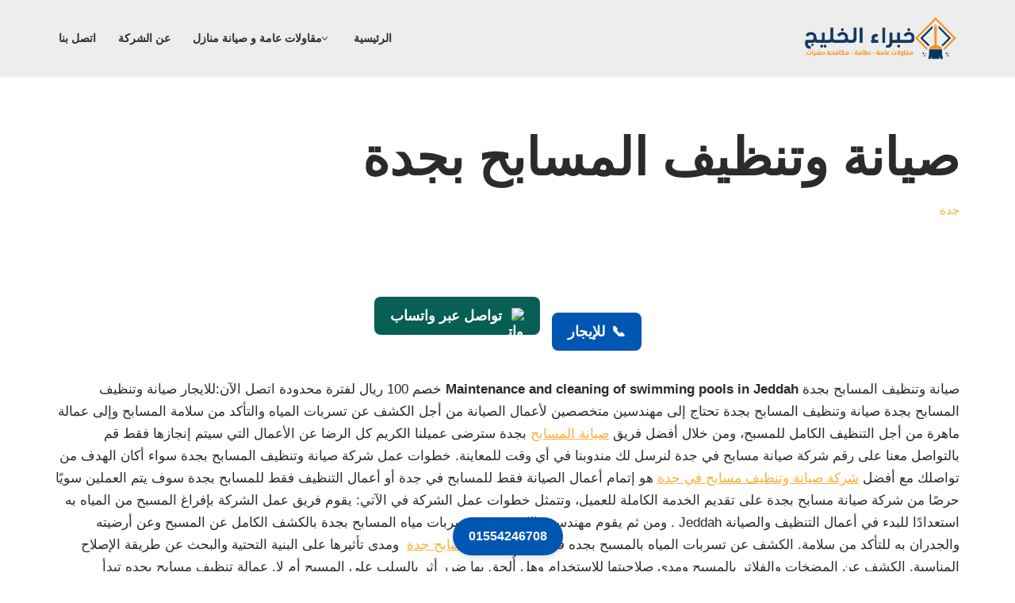

--- FILE ---
content_type: text/html; charset=UTF-8
request_url: https://khobra-gulf.com/%D8%B5%D9%8A%D8%A7%D9%86%D8%A9-%D9%88%D8%AA%D9%86%D8%B8%D9%8A%D9%81-%D8%A7%D9%84%D9%85%D8%B3%D8%A7%D8%A8%D8%AD-%D8%A8%D8%AC%D8%AF%D8%A9/
body_size: 39579
content:
<!DOCTYPE html><html dir="rtl" lang="ar" prefix="og: https://ogp.me/ns#"><head><script data-no-optimize="1">var litespeed_docref=sessionStorage.getItem("litespeed_docref");litespeed_docref&&(Object.defineProperty(document,"referrer",{get:function(){return litespeed_docref}}),sessionStorage.removeItem("litespeed_docref"));</script> <meta charset="UTF-8"><meta name="viewport" content="width=device-width, initial-scale=1, minimum-scale=1"><link rel="profile" href="http://gmpg.org/xfn/11"><title>صيانة وتنظيف المسابح بجدة 01554246708 أرخص سعر بجدة</title><meta name="description" content="صيانة وتنظيف المسابح بجدة من خلال مهندسين متخصصين فى اعمال الصيانة وعمالة مدربة علي تنظيف وصيانة المسابح جدة بارخص سعر وبالضمان , خدمة 24 ساعة"/><meta name="robots" content="follow, index, max-snippet:-1, max-video-preview:-1, max-image-preview:large"/><link rel="canonical" href="https://khobra-gulf.com/%d8%b5%d9%8a%d8%a7%d9%86%d8%a9-%d9%88%d8%aa%d9%86%d8%b8%d9%8a%d9%81-%d8%a7%d9%84%d9%85%d8%b3%d8%a7%d8%a8%d8%ad-%d8%a8%d8%ac%d8%af%d8%a9/" /><meta property="og:locale" content="ar_AR" /><meta property="og:type" content="article" /><meta property="og:title" content="صيانة وتنظيف المسابح بجدة 01554246708 أرخص سعر بجدة" /><meta property="og:description" content="صيانة وتنظيف المسابح بجدة من خلال مهندسين متخصصين فى اعمال الصيانة وعمالة مدربة علي تنظيف وصيانة المسابح جدة بارخص سعر وبالضمان , خدمة 24 ساعة" /><meta property="og:url" content="https://khobra-gulf.com/%d8%b5%d9%8a%d8%a7%d9%86%d8%a9-%d9%88%d8%aa%d9%86%d8%b8%d9%8a%d9%81-%d8%a7%d9%84%d9%85%d8%b3%d8%a7%d8%a8%d8%ad-%d8%a8%d8%ac%d8%af%d8%a9/" /><meta property="og:site_name" content="خبراء الخليج" /><meta property="article:tag" content="خدمات المسابح" /><meta property="article:section" content="جدة" /><meta property="og:updated_time" content="2025-11-26T13:41:08+03:00" /><meta property="og:image" content="https://khobra-gulf.com/wp-content/uploads/2021/08/شعار.png" /><meta property="og:image:secure_url" content="https://khobra-gulf.com/wp-content/uploads/2021/08/شعار.png" /><meta property="og:image:width" content="1771" /><meta property="og:image:height" content="1895" /><meta property="og:image:alt" content="خبراء الخليج" /><meta property="og:image:type" content="image/png" /><meta name="twitter:card" content="summary_large_image" /><meta name="twitter:title" content="صيانة وتنظيف المسابح بجدة 01554246708 أرخص سعر بجدة" /><meta name="twitter:description" content="صيانة وتنظيف المسابح بجدة من خلال مهندسين متخصصين فى اعمال الصيانة وعمالة مدربة علي تنظيف وصيانة المسابح جدة بارخص سعر وبالضمان , خدمة 24 ساعة" /><meta name="twitter:image" content="https://khobra-gulf.com/wp-content/uploads/2021/08/شعار.png" /><meta name="twitter:label1" content="كُتب بواسطة" /><meta name="twitter:data1" content="khobragulf" /><meta name="twitter:label2" content="مدة القراءة" /><meta name="twitter:data2" content="دقيقتين (2)" /><link rel='dns-prefetch' href='//www.googletagmanager.com' /><link rel="alternate" type="application/rss+xml" title="خبراء الخليج &laquo; الخلاصة" href="https://khobra-gulf.com/feed/" /><link rel="alternate" type="application/rss+xml" title="خبراء الخليج &laquo; خلاصة التعليقات" href="https://khobra-gulf.com/comments/feed/" /><link rel="alternate" type="application/rss+xml" title="خبراء الخليج &laquo; صيانة وتنظيف المسابح بجدة خلاصة التعليقات" href="https://khobra-gulf.com/%d8%b5%d9%8a%d8%a7%d9%86%d8%a9-%d9%88%d8%aa%d9%86%d8%b8%d9%8a%d9%81-%d8%a7%d9%84%d9%85%d8%b3%d8%a7%d8%a8%d8%ad-%d8%a8%d8%ac%d8%af%d8%a9/feed/" /><link rel="alternate" title="oEmbed (JSON)" type="application/json+oembed" href="https://khobra-gulf.com/wp-json/oembed/1.0/embed?url=https%3A%2F%2Fkhobra-gulf.com%2F%25d8%25b5%25d9%258a%25d8%25a7%25d9%2586%25d8%25a9-%25d9%2588%25d8%25aa%25d9%2586%25d8%25b8%25d9%258a%25d9%2581-%25d8%25a7%25d9%2584%25d9%2585%25d8%25b3%25d8%25a7%25d8%25a8%25d8%25ad-%25d8%25a8%25d8%25ac%25d8%25af%25d8%25a9%2F" /><link rel="alternate" title="oEmbed (XML)" type="text/xml+oembed" href="https://khobra-gulf.com/wp-json/oembed/1.0/embed?url=https%3A%2F%2Fkhobra-gulf.com%2F%25d8%25b5%25d9%258a%25d8%25a7%25d9%2586%25d8%25a9-%25d9%2588%25d8%25aa%25d9%2586%25d8%25b8%25d9%258a%25d9%2581-%25d8%25a7%25d9%2584%25d9%2585%25d8%25b3%25d8%25a7%25d8%25a8%25d8%25ad-%25d8%25a8%25d8%25ac%25d8%25af%25d8%25a9%2F&#038;format=xml" /><style id='wp-img-auto-sizes-contain-inline-css'>img:is([sizes=auto i],[sizes^="auto," i]){contain-intrinsic-size:3000px 1500px}
/*# sourceURL=wp-img-auto-sizes-contain-inline-css */</style><style id="litespeed-ccss">ul{box-sizing:border-box}.entry-content{counter-reset:footnotes}:root{--wp--preset--font-size--normal:16px;--wp--preset--font-size--huge:42px}.has-text-align-center{text-align:center}.screen-reader-text{border:0;clip-path:inset(50%);height:1px;margin:-1px;overflow:hidden;padding:0;position:absolute;width:1px;word-wrap:normal!important}:root{--wp--preset--aspect-ratio--square:1;--wp--preset--aspect-ratio--4-3:4/3;--wp--preset--aspect-ratio--3-4:3/4;--wp--preset--aspect-ratio--3-2:3/2;--wp--preset--aspect-ratio--2-3:2/3;--wp--preset--aspect-ratio--16-9:16/9;--wp--preset--aspect-ratio--9-16:9/16;--wp--preset--color--black:#000000;--wp--preset--color--cyan-bluish-gray:#abb8c3;--wp--preset--color--white:#ffffff;--wp--preset--color--pale-pink:#f78da7;--wp--preset--color--vivid-red:#cf2e2e;--wp--preset--color--luminous-vivid-orange:#ff6900;--wp--preset--color--luminous-vivid-amber:#fcb900;--wp--preset--color--light-green-cyan:#7bdcb5;--wp--preset--color--vivid-green-cyan:#00d084;--wp--preset--color--pale-cyan-blue:#8ed1fc;--wp--preset--color--vivid-cyan-blue:#0693e3;--wp--preset--color--vivid-purple:#9b51e0;--wp--preset--color--neve-link-color:var(--nv-primary-accent);--wp--preset--color--neve-link-hover-color:var(--nv-secondary-accent);--wp--preset--color--nv-site-bg:var(--nv-site-bg);--wp--preset--color--nv-light-bg:var(--nv-light-bg);--wp--preset--color--nv-dark-bg:var(--nv-dark-bg);--wp--preset--color--neve-text-color:var(--nv-text-color);--wp--preset--color--nv-text-dark-bg:var(--nv-text-dark-bg);--wp--preset--color--nv-c-1:var(--nv-c-1);--wp--preset--color--nv-c-2:var(--nv-c-2);--wp--preset--gradient--vivid-cyan-blue-to-vivid-purple:linear-gradient(135deg,rgba(6,147,227,1) 0%,rgb(155,81,224) 100%);--wp--preset--gradient--light-green-cyan-to-vivid-green-cyan:linear-gradient(135deg,rgb(122,220,180) 0%,rgb(0,208,130) 100%);--wp--preset--gradient--luminous-vivid-amber-to-luminous-vivid-orange:linear-gradient(135deg,rgba(252,185,0,1) 0%,rgba(255,105,0,1) 100%);--wp--preset--gradient--luminous-vivid-orange-to-vivid-red:linear-gradient(135deg,rgba(255,105,0,1) 0%,rgb(207,46,46) 100%);--wp--preset--gradient--very-light-gray-to-cyan-bluish-gray:linear-gradient(135deg,rgb(238,238,238) 0%,rgb(169,184,195) 100%);--wp--preset--gradient--cool-to-warm-spectrum:linear-gradient(135deg,rgb(74,234,220) 0%,rgb(151,120,209) 20%,rgb(207,42,186) 40%,rgb(238,44,130) 60%,rgb(251,105,98) 80%,rgb(254,248,76) 100%);--wp--preset--gradient--blush-light-purple:linear-gradient(135deg,rgb(255,206,236) 0%,rgb(152,150,240) 100%);--wp--preset--gradient--blush-bordeaux:linear-gradient(135deg,rgb(254,205,165) 0%,rgb(254,45,45) 50%,rgb(107,0,62) 100%);--wp--preset--gradient--luminous-dusk:linear-gradient(135deg,rgb(255,203,112) 0%,rgb(199,81,192) 50%,rgb(65,88,208) 100%);--wp--preset--gradient--pale-ocean:linear-gradient(135deg,rgb(255,245,203) 0%,rgb(182,227,212) 50%,rgb(51,167,181) 100%);--wp--preset--gradient--electric-grass:linear-gradient(135deg,rgb(202,248,128) 0%,rgb(113,206,126) 100%);--wp--preset--gradient--midnight:linear-gradient(135deg,rgb(2,3,129) 0%,rgb(40,116,252) 100%);--wp--preset--font-size--small:13px;--wp--preset--font-size--medium:20px;--wp--preset--font-size--large:36px;--wp--preset--font-size--x-large:42px;--wp--preset--spacing--20:0.44rem;--wp--preset--spacing--30:0.67rem;--wp--preset--spacing--40:1rem;--wp--preset--spacing--50:1.5rem;--wp--preset--spacing--60:2.25rem;--wp--preset--spacing--70:3.38rem;--wp--preset--spacing--80:5.06rem;--wp--preset--shadow--natural:6px 6px 9px rgba(0, 0, 0, 0.2);--wp--preset--shadow--deep:12px 12px 50px rgba(0, 0, 0, 0.4);--wp--preset--shadow--sharp:6px 6px 0px rgba(0, 0, 0, 0.2);--wp--preset--shadow--outlined:6px 6px 0px -3px rgba(255, 255, 255, 1), 6px 6px rgba(0, 0, 0, 1);--wp--preset--shadow--crisp:6px 6px 0px rgba(0, 0, 0, 1)}button{box-sizing:border-box;border-color:currentColor;text-align:center;font-family:var(--bodyfontfamily),var(--nv-fallback-ff)}button{box-sizing:border-box;background:var(--primarybtnbg);color:var(--primarybtncolor);border-style:solid;border-color:currentColor;fill:currentColor;border-width:var(--primarybtnborderwidth,0);border-radius:var(--primarybtnborderradius,3px);padding:var(--primarybtnpadding,13px 15px);font-weight:var(--btnfontweight,700);font-size:var(--btnfs,var(--bodyfontsize));line-height:var(--btnlineheight,1.6);letter-spacing:var(--btnletterspacing,var(--bodyletterspacing));text-transform:var(--btntexttransform,none)}.nv-meta-list li{font-weight:var(--fontweight);text-transform:var(--texttransform);letter-spacing:var(--letterspacing);line-height:var(--lineheight);font-size:var(--fontsize)}.title.entry-title{font-size:var(--fontsize,var(--h1fontsize));font-weight:var(--fontweight,var(--h1fontweight));line-height:var(--lineheight,var(--h1lineheight));letter-spacing:var(--letterspacing,var(--h1letterspacing));text-transform:var(--texttransform,var(--h1texttransform))}body,h1,html,li,p,ul{margin:0;padding:0}h1{font-size:100%;font-weight:400}ul{list-style:none}button,input{margin:0}html{box-sizing:border-box;-ms-overflow-style:scrollbar}*,::after,::before{box-sizing:border-box}img{height:auto;max-width:100%}.container{width:100%;padding-left:15px;padding-right:15px;margin:0 auto;max-width:var(--container)}.row{display:flex;flex-wrap:wrap;margin:0-15px}.col{padding:0 15px;margin:0 auto;flex-grow:1;max-width:100%}html{font-size:100%}body{background-color:var(--nv-site-bg);color:var(--nv-text-color);font-size:var(--bodyfontsize);line-height:var(--bodylineheight);letter-spacing:var(--bodyletterspacing);font-family:var(--bodyfontfamily),var(--nv-fallback-ff);text-transform:var(--bodytexttransform);font-weight:var(--bodyfontweight);overflow-x:hidden;direction:rtl;-webkit-font-smoothing:antialiased;-moz-osx-font-smoothing:grayscale}h1{margin-bottom:30px;font-family:var(--headingsfontfamily),var(--nv-fallback-ff)}p{margin-bottom:30px}a{--linkdeco:none;color:var(--nv-primary-accent);text-decoration:var(--linkdeco)}.entry-content a:not([class]){--linkdeco:underline}h1{font-size:var(--h1fontsize);font-weight:var(--h1fontweight);line-height:var(--h1lineheight);letter-spacing:var(--h1letterspacing);text-transform:var(--h1texttransform)}ul{padding-right:var(--listpad,0)}ul{list-style:var(--liststyle,none)}.show-on-focus{position:absolute;width:1px;height:1px;clip:rect(1px,1px,1px,1px);top:32px;background:var(--nv-site-bg);padding:10px 15px}.screen-reader-text{position:absolute;right:-10000px;top:auto;width:1px;height:1px;overflow:hidden}.site-logo{align-items:center;display:flex}.site-logo img{max-width:var(--maxwidth);display:block;margin:0 auto}.header-menu-sidebar .nav-ul .sub-menu{opacity:1;visibility:visible}.dd-title{flex-grow:var(--flexg);display:flex;align-items:center}.nav-ul{display:flex;flex-wrap:wrap;margin-left:calc(var(--spacing)/2*-1);margin-right:calc(var(--spacing)/2*-1)}.nav-ul>li{margin:0 calc(var(--spacing)/2)}.nav-ul li a{min-height:var(--height);color:var(--color);position:relative;width:100%;display:flex;align-items:center}.nav-ul .caret{line-height:0;justify-content:center;display:flex}.nav-ul .caret svg{width:.5em;height:.5em}.nav-ul li{display:block;position:relative}.nav-ul li>.wrap{display:flex;align-items:center}.nav-ul .sub-menu{background:var(--bgcolor,var(--overlaycolor));z-index:100;position:absolute;top:100%;box-shadow:rgb(149 157 165/.2)0 8px 24px;visibility:hidden;opacity:0;left:0}.nav-ul .sub-menu li{min-width:150px;width:100%}.nav-ul .sub-menu li>.wrap{padding:10px 20px;white-space:nowrap;display:flex}.header-menu-sidebar .nv-nav-wrap{width:100%}.header-menu-sidebar .nav-ul{flex-direction:column;width:100%}.header-menu-sidebar .nav-ul li{width:100%}.header-menu-sidebar .nav-ul li:not([class*=block])>.wrap>a{padding:15px 0;white-space:normal}.header-menu-sidebar .nav-ul .caret svg{width:1em;height:1em}.header-menu-sidebar .nav-ul .caret-wrap{margin:-15px 0;padding:15px}.header-menu-sidebar .nav-ul .sub-menu{right:unset!important;top:unset!important;left:unset!important;background:100%;position:relative;max-width:100%;box-shadow:none;display:none}.sm-style-border-bottom .sub-menu .wrap::after,.style-border-bottom>ul>li>.wrap::after{bottom:0}.m-style>ul>li>.wrap::after,.sm-style .sub-menu .wrap::after{position:absolute;content:"";margin:0 auto;width:0;height:2px;left:0;right:0;background-color:var(--hovercolor,var(--nv-primary-accent,currentColor))}.navbar-toggle-wrapper{align-items:center}.navbar-toggle{--primarybtncolor:var(--color);--primarybtnhovercolor:var(--color);--primarybtnbg:var(--bgcolor, transparent);--primarybtnhoverbg:var(--bgcolor, transparent);--primarybtnborderwidth:var(--borderwidth, 1px);--primarybtnborderradius:var(--borderradius, 0);padding:var(--padding,10px 15px);box-shadow:none;display:flex;align-items:center}.icon-bar{background-color:currentColor;position:relative;display:block;width:15px;height:2px}.icon-bar:nth-child(2){margin:3px 0}.wrapper{display:flex;min-height:100vh;flex-direction:column;position:relative}body>.wrapper:not(.et-fb-iframe-ancestor){overflow:hidden}.neve-main{flex:1 auto}button,input{line-height:inherit;box-sizing:border-box}::placeholder{color:inherit;opacity:.5}.nv-meta-list{margin-bottom:20px;font-size:.9em}.nv-meta-list li{display:inline-block}.entry-title{word-wrap:break-word}article{word-break:break-word}.nv-single-post-wrap>div:first-child{margin-top:60px}.nv-single-post-wrap>div:not(:last-child){margin-bottom:var(--spacing,60px)}.entry-header{text-align:var(--textalign,center)}.entry-header .title{margin-bottom:10px}.nv-is-boxed a{color:var(--color,var(--nv-text-color))}#comments input:not([type=submit]):not([type=checkbox]){width:100%}.nv-content-wrap{--listpad:20px;--liststyle:disc;--img-m:24px}.nv-single-post-wrap{margin-bottom:60px}.nv-title-meta-wrap .neve-breadcrumbs-wrapper{margin-bottom:30px;display:block}.neve-breadcrumbs-wrapper{font-size:14px}.component-wrap,.item--inner,.nav-ul .wrap a .dd-title,.nav-ul a,.site-logo{justify-content:var(--justify,flex-start);text-align:var(--textalign,right)}@media (min-width:960px){.neve-main>.container .col{max-width:70%}.neve-main>.container>.row{flex-wrap:nowrap}}.header-menu-sidebar{padding:0;position:fixed;max-width:100%;top:0;z-index:999900;visibility:hidden;display:flex;height:100vh}.header-menu-sidebar .navbar-toggle-wrapper{display:flex;justify-content:flex-end;padding:8px 10px}.header-menu-sidebar .navbar-toggle-wrapper button.navbar-toggle{position:relative}.header-menu-sidebar-bg{background:var(--bgcolor);color:var(--color);position:relative;display:flex;flex-direction:column;word-wrap:break-word;width:100%}.header-menu-sidebar-inner{padding:20px 0;overflow-x:hidden;height:100%;display:none;opacity:0}.header-menu-sidebar-inner .item--inner{width:100%}.menu_sidebar_slide_left .header-menu-sidebar{right:0;transform:translateX(100%)}.hfg-ov{top:0;bottom:0;left:0;right:0;background:rgb(0 0 0/.5);position:fixed;transform:translate3d(0,0,0);z-index:999899;visibility:hidden;opacity:0}.site-footer .item--inner{width:100%}.site-footer p:last-child{margin-bottom:0}.footer--row .hfg-slot{display:flex;flex-direction:column}.footer--row .row{display:grid;align-items:var(--valign)}.footer--row .builder-item{width:100%}@media (max-width:960px){footer .footer--row-inner .row{grid-template-columns:1fr}}.site-header{position:relative}.site-header .header--row-inner{align-items:center;display:flex}.builder-item{margin:4px 0;position:relative;min-height:1px;padding-left:15px;padding-right:15px}@media (min-width:960px){.builder-item{margin:8px 0}}.hfg-slot{display:flex;align-items:center}.hfg-slot.right{justify-content:flex-end}.header-menu-sidebar-bg,[class*=row-inner]{position:relative;background:var(--bgimage,var(--bgcolor,#fff));background-position:var(--bgposition,center);background-repeat:no-repeat;background-size:cover;background-attachment:var(--bgattachment)}.header-menu-sidebar-bg::before,[class*=row-inner]::before{display:block;width:100%;top:0;bottom:0;position:absolute;content:"";background-color:var(--overlaycolor);opacity:var(--bgoverlayopacity)}[class*=row-inner]:not(.footer--row-inner){border-bottom:var(--rowbwidth,0) solid var(--rowbcolor)}.footer--row-inner{border-top:var(--rowbwidth,0) solid var(--rowbcolor)}[data-row-id]{color:var(--color);background:var(--bgcolor)}[data-row-id] a{color:var(--color)}[data-row-id] .row{display:grid;grid-template-columns:auto auto;min-height:var(--height,auto)}.hfg_header.site-header{box-shadow:0-1px 3px rgb(0 0 0/.1)}.header .builder-item .item--inner[class*=nav-icon]{padding:0!important}.hfg-grid{display:flex}@media (min-width:960px){.hide-on-desktop{display:none}}@media (max-width:959px){.hide-on-tablet{display:none}}@media (max-width:576px){.hide-on-mobile{display:none}}.component-wrap{display:flex;margin:4px 0}.builder-item .item--inner{color:var(--color);font-family:var(--fontfamily,var(--bodyfontfamily));font-size:var(--fontsize,var(--bodyfontsize));line-height:var(--lineheight,var(--bodylineheight));letter-spacing:var(--letterspacing,var(--bodyletterspacing));font-weight:var(--fontweight,var(--bodyfontweight));text-transform:var(--texttransform,var(--bodytexttransform));padding:var(--padding,0);margin:var(--margin,0);position:relative}.builder-item .item--inner.has_menu{position:unset}.nv-meta-list li.last::after{content:""!important}.nav-ul li .caret svg{width:var(--smiconsize,.5em);height:var(--smiconsize,.5em)}.nav-ul .sub-menu li{border-style:var(--itembstyle)}:root{--container:748px;--postwidth:100%;--primarybtnbg:var(--nv-primary-accent);--secondarybtnbg:rgba(0, 0, 0, 0);--primarybtnhoverbg:var(--nv-secondary-accent);--secondarybtnhoverbg:var(--nv-dark-bg);--primarybtncolor:#010101;--secondarybtncolor:var(--nv-dark-bg);--primarybtnhovercolor:#ffffff;--secondarybtnhovercolor:var(--nv-text-dark-bg);--primarybtnborderradius:0;--secondarybtnborderradius:0;--secondarybtnborderwidth:2px;--btnpadding:12px 24px;--primarybtnpadding:12px 24px;--secondarybtnpadding:calc(12px - 2px) calc(24px - 2px);--btnfs:14px;--btnlineheight:1.6em;--bodyfontfamily:Arial,Helvetica,sans-serif;--bodyfontsize:16px;--bodylineheight:1.7em;--bodyletterspacing:0px;--bodyfontweight:400;--bodytexttransform:none;--h1fontsize:39px;--h1fontweight:600;--h1lineheight:1.2em;--h1letterspacing:0px;--h1texttransform:none;--h2fontsize:28px;--h2fontweight:600;--h2lineheight:1.3em;--h2letterspacing:0px;--h2texttransform:none;--h3fontsize:20px;--h3fontweight:600;--h3lineheight:1.3em;--h3letterspacing:0px;--h3texttransform:none;--h4fontsize:16px;--h4fontweight:600;--h4lineheight:1.3em;--h4letterspacing:0px;--h4texttransform:none;--h5fontsize:14px;--h5fontweight:600;--h5lineheight:1.3em;--h5letterspacing:0px;--h5texttransform:none;--h6fontsize:14px;--h6fontweight:600;--h6lineheight:1.3em;--h6letterspacing:0px;--h6texttransform:none;--formfieldborderwidth:2px;--formfieldborderradius:0;--formfieldbgcolor:var(--nv-site-bg);--formfieldbordercolor:var(--nv-light-bg);--formfieldcolor:var(--nv-text-color);--formfieldpadding:10px 12px 10px 12px}.nv-meta-list{--avatarsize:20px}.single .nv-meta-list{--avatarsize:20px}.single h1.entry-title{--fontsize:28px}.neve-main{--boxshadow:0 3px 6px -5px rgba(0, 0, 0, 0.1), 0 4px 8px rgba(0, 0, 0, 0.1)}.entry-header{--color:var(--nv-text-dark-bg);--textalign:right}.single:not(.single-product){--c-vspace:0 0 0 0}.header-main{--rowbcolor:var(--nv-light-bg);--color:var(--nv-text-color);--bgcolor:#ededed}.header-menu-sidebar-bg{--justify:flex-start;--textalign:left;--flexg:1;--wrapdropdownwidth:auto;--color:var(--nv-text-color);--bgcolor:var(--nv-site-bg)}.header-menu-sidebar{width:360px}.builder-item--logo{--maxwidth:200px;--fs:24px;--padding:10px 0;--margin:0;--textalign:right;--justify:flex-end}.builder-item--nav-icon,.header-menu-sidebar .close-sidebar-panel .navbar-toggle{--borderradius:0;--borderwidth:1px}.builder-item--nav-icon{--label-margin:0 5px 0 0;;--padding:10px 15px;--margin:0}.builder-item--primary-menu{--color:var(--nv-text-color);--hovercolor:var(--nv-secondary-accent);--hovertextcolor:var(--nv-text-color);--activecolor:var(--nv-text-color);--spacing:20px;--height:25px;--smiconsize:7px;--padding:0;--margin:0;--fontsize:1em;--lineheight:1.6;--letterspacing:0px;--fontweight:600;--texttransform:uppercase;--iconsize:1em}.builder-item--primary-menu .sub-menu{--bstyle:none;--itembstyle:none}.footer-bottom-inner .row{grid-template-columns:1fr;--valign:center}.footer-bottom{--rowbcolor:var(--nv-light-bg);--color:var(--nv-text-dark-bg);--bgcolor:#000000}.builder-item--footer_copyright{--color:var(--nv-text-dark-bg);--padding:0;--margin:0;--fontsize:1em;--lineheight:1.6em;--letterspacing:0px;--fontweight:500;--texttransform:none;--iconsize:1em;--textalign:center;--justify:center}.scroll-to-top{--color:var(--nv-text-dark-bg);--padding:8px 10px;--borderradius:3px;--bgcolor:var(--nv-primary-accent);--hovercolor:var(--nv-text-dark-bg);--hoverbgcolor:var(--nv-primary-accent);--size:16px}@media (min-width:576px){:root{--container:992px;--postwidth:50%;--btnpadding:12px 24px;--primarybtnpadding:12px 24px;--secondarybtnpadding:calc(12px - 2px) calc(24px - 2px);--btnfs:14px;--btnlineheight:1.6em;--bodyfontsize:16px;--bodylineheight:1.7em;--bodyletterspacing:0px;--h1fontsize:55px;--h1lineheight:1.3em;--h1letterspacing:0px;--h2fontsize:34px;--h2lineheight:1.3em;--h2letterspacing:0px;--h3fontsize:20px;--h3lineheight:1.3em;--h3letterspacing:0px;--h4fontsize:16px;--h4lineheight:1.3em;--h4letterspacing:0px;--h5fontsize:14px;--h5lineheight:1.3em;--h5letterspacing:0px;--h6fontsize:14px;--h6lineheight:1.3em;--h6letterspacing:0px}.nv-meta-list{--avatarsize:20px}.single .nv-meta-list{--avatarsize:20px}.single h1.entry-title{--fontsize:40px}.entry-header{--textalign:right}.single:not(.single-product){--c-vspace:0 0 0 0}.header-menu-sidebar-bg{--justify:flex-start;--textalign:left;--flexg:1;--wrapdropdownwidth:auto}.header-menu-sidebar{width:360px}.builder-item--logo{--maxwidth:200px;--fs:24px;--padding:10px 0;--margin:0;--textalign:right;--justify:flex-end}.builder-item--nav-icon{--label-margin:0 5px 0 0;;--padding:10px 15px;--margin:0}.builder-item--primary-menu{--spacing:20px;--height:25px;--smiconsize:7px;--padding:0;--margin:0;--fontsize:1em;--lineheight:1.6;--letterspacing:0px;--iconsize:1em}.builder-item--footer_copyright{--padding:0;--margin:0;--fontsize:1em;--lineheight:1.6em;--letterspacing:0px;--iconsize:1em;--textalign:center;--justify:center}.scroll-to-top{--padding:8px 10px;--size:16px}}@media (min-width:960px){:root{--container:1170px;--postwidth:33.333333333333%;--btnpadding:12px 24px;--primarybtnpadding:12px 24px;--secondarybtnpadding:calc(12px - 2px) calc(24px - 2px);--btnfs:16px;--btnlineheight:1.6em;--bodyfontsize:17px;--bodylineheight:1.7em;--bodyletterspacing:0px;--h1fontsize:70px;--h1lineheight:1.3em;--h1letterspacing:0px;--h2fontsize:46px;--h2lineheight:1.3em;--h2letterspacing:0px;--h3fontsize:24px;--h3lineheight:1.3em;--h3letterspacing:0px;--h4fontsize:20px;--h4lineheight:1.3em;--h4letterspacing:0px;--h5fontsize:16px;--h5lineheight:1.3em;--h5letterspacing:0px;--h6fontsize:16px;--h6lineheight:1.3em;--h6letterspacing:0px}.neve-main>.single-post-container .nv-single-post-wrap.col{max-width:100%}.nv-meta-list{--avatarsize:20px}.single .nv-meta-list{--avatarsize:20px}.single h1.entry-title{--fontsize:65px}.entry-header{--textalign:right}.single:not(.single-product){--c-vspace:0 0 0 0}.header-menu-sidebar-bg{--justify:flex-start;--textalign:left;--flexg:1;--wrapdropdownwidth:auto}.header-menu-sidebar{width:360px}.builder-item--logo{--maxwidth:200px;--fs:24px;--padding:10px 0;--margin:0;--textalign:right;--justify:flex-end}.builder-item--nav-icon{--label-margin:0 5px 0 0;;--padding:10px 15px;--margin:0}.builder-item--primary-menu{--spacing:20px;--height:25px;--smiconsize:7px;--padding:0;--margin:0;--fontsize:0.8em;--lineheight:1.6;--letterspacing:0px;--iconsize:0.8em}.builder-item--footer_copyright{--padding:0;--margin:0;--fontsize:1em;--lineheight:1.6em;--letterspacing:0px;--iconsize:1em;--textalign:center;--justify:center}.scroll-to-top{--padding:8px 10px;--size:16px}}.nv-content-wrap .elementor a:not(.button):not(.wp-block-file__button){text-decoration:none}.scroll-to-top{left:20px;border:none;position:fixed;bottom:30px;display:none;opacity:0;visibility:hidden;align-items:center;justify-content:center;z-index:999}@supports (-webkit-overflow-scrolling:touch){.scroll-to-top{bottom:74px}}.scroll-to-top.scroll-show-mobile{display:flex}@media (min-width:960px){.scroll-to-top{display:flex}}.scroll-to-top{color:var(--color);padding:var(--padding);border-radius:var(--borderradius);background:var(--bgcolor)}.scroll-to-top-icon{width:var(--size);height:var(--size)}:root{--nv-primary-accent:#fcaf3b;--nv-secondary-accent:#ab641d;--nv-site-bg:#ffffff;--nv-light-bg:#ededed;--nv-dark-bg:#14171c;--nv-text-color:#2b2b2b;--nv-text-dark-bg:#ffffff;--nv-c-1:#77b978;--nv-c-2:#f37262;--nv-fallback-ff:Arial, Helvetica, sans-serif}:root{--e-global-color-nvprimaryaccent:#fcaf3b;--e-global-color-nvsecondaryaccent:#ab641d;--e-global-color-nvsitebg:#ffffff;--e-global-color-nvlightbg:#ededed;--e-global-color-nvdarkbg:#14171c;--e-global-color-nvtextcolor:#2b2b2b;--e-global-color-nvtextdarkbg:#ffffff;--e-global-color-nvc1:#77b978;--e-global-color-nvc2:#f37262}.hfg_header{width:100%;z-index:99999}.hfg_header .header--row{height:auto}@media (min-width:960px){.hfg_header:not(.has-sticky-rows--desktop):not(.neve-transparent-header){position:static}}.nav-ul li>.wrap{display:flex;align-items:center;position:relative;padding:0 4px}.nav-ul:not(.menu-mobile):not(.neve-mega-menu)>li>.wrap>a{padding-top:1px}.header-menu-sidebar .nav-ul li .wrap{padding:0 4px}.header-menu-sidebar .nav-ul li .wrap a{flex-grow:1;display:flex}.header-menu-sidebar .nav-ul li .wrap a .dd-title{width:var(--wrapdropdownwidth)}.header-menu-sidebar .nav-ul li .wrap button{border:0;z-index:1;background:0}.header-menu-sidebar .nav-ul li:not([class*=block]):not(.menu-item-has-children)>.wrap>a{padding-right:calc(1em + (18px*2));text-wrap:wrap;white-space:normal}.header-menu-sidebar .nav-ul li.menu-item-has-children:not([class*=block])>.wrap>a{margin-right:calc(-1em - (18px*2));padding-right:46px}.screen-reader-text{height:1px;margin:-1px;overflow:hidden;padding:0;position:absolute;top:-10000em;width:1px;clip:rect(0,0,0,0);border:0}.elementor *,.elementor :after,.elementor :before{box-sizing:border-box}.elementor a{box-shadow:none;text-decoration:none}.elementor img{border:none;border-radius:0;box-shadow:none;height:auto;max-width:100%}.elementor-element{--flex-direction:initial;--flex-wrap:initial;--justify-content:initial;--align-items:initial;--align-content:initial;--gap:initial;--flex-basis:initial;--flex-grow:initial;--flex-shrink:initial;--order:initial;--align-self:initial;align-self:var(--align-self);flex-basis:var(--flex-basis);flex-grow:var(--flex-grow);flex-shrink:var(--flex-shrink);order:var(--order)}.elementor-element:where(.e-con-full,.elementor-widget){align-content:var(--align-content);align-items:var(--align-items);flex-direction:var(--flex-direction);flex-wrap:var(--flex-wrap);gap:var(--row-gap) var(--column-gap);justify-content:var(--justify-content)}:root{--page-title-display:block}h1.entry-title{display:var(--page-title-display)}.elementor-section{position:relative}.elementor-section .elementor-container{display:flex;margin-left:auto;margin-right:auto;position:relative}@media (max-width:1024px){.elementor-section .elementor-container{flex-wrap:wrap}}.elementor-section.elementor-section-boxed>.elementor-container{max-width:1140px}.elementor-widget-wrap{align-content:flex-start;flex-wrap:wrap;position:relative;width:100%}.elementor:not(.elementor-bc-flex-widget) .elementor-widget-wrap{display:flex}.elementor-widget-wrap>.elementor-element{width:100%}.elementor-widget{position:relative}.elementor-widget:not(:last-child){margin-bottom:var(--kit-widget-spacing,20px)}.elementor-column{display:flex;min-height:1px;position:relative}.elementor-column-gap-default>.elementor-column>.elementor-element-populated{padding:10px}@media (min-width:768px){.elementor-column.elementor-col-100{width:100%}}@media (max-width:767px){.elementor-column{width:100%}}@media (prefers-reduced-motion:no-preference){html{scroll-behavior:smooth}}.elementor-kit-11720{--e-global-color-primary:#6EC1E4;--e-global-color-secondary:#54595F;--e-global-color-text:#7A7A7A;--e-global-color-accent:#61CE70;--e-global-typography-primary-font-family:"Roboto";--e-global-typography-primary-font-weight:600;--e-global-typography-secondary-font-family:"Roboto Slab";--e-global-typography-secondary-font-weight:400;--e-global-typography-text-font-family:"Roboto";--e-global-typography-text-font-weight:400;--e-global-typography-accent-font-family:"Roboto";--e-global-typography-accent-font-weight:500}.elementor-section.elementor-section-boxed>.elementor-container{max-width:1140px}.elementor-widget:not(:last-child){margin-block-end:20px}.elementor-element{--widgets-spacing:20px 20px;--widgets-spacing-row:20px;--widgets-spacing-column:20px}h1.entry-title{display:var(--page-title-display)}@media (max-width:1024px){.elementor-section.elementor-section-boxed>.elementor-container{max-width:1024px}}@media (max-width:767px){.elementor-section.elementor-section-boxed>.elementor-container{max-width:767px}}</style><link rel="preload" data-asynced="1" data-optimized="2" as="style" onload="this.onload=null;this.rel='stylesheet'" href="https://khobra-gulf.com/wp-content/litespeed/ucss/6f8e4646982cdeb25f853be824df64c3.css?ver=0440c" /><script data-optimized="1" type="litespeed/javascript" data-src="https://khobra-gulf.com/wp-content/plugins/litespeed-cache/assets/js/css_async.min.js"></script> <style id='classic-theme-styles-inline-css'>/*! This file is auto-generated */
.wp-block-button__link{color:#fff;background-color:#32373c;border-radius:9999px;box-shadow:none;text-decoration:none;padding:calc(.667em + 2px) calc(1.333em + 2px);font-size:1.125em}.wp-block-file__button{background:#32373c;color:#fff;text-decoration:none}
/*# sourceURL=/wp-includes/css/classic-themes.min.css */</style><style id='global-styles-inline-css'>:root{--wp--preset--aspect-ratio--square: 1;--wp--preset--aspect-ratio--4-3: 4/3;--wp--preset--aspect-ratio--3-4: 3/4;--wp--preset--aspect-ratio--3-2: 3/2;--wp--preset--aspect-ratio--2-3: 2/3;--wp--preset--aspect-ratio--16-9: 16/9;--wp--preset--aspect-ratio--9-16: 9/16;--wp--preset--color--black: #000000;--wp--preset--color--cyan-bluish-gray: #abb8c3;--wp--preset--color--white: #ffffff;--wp--preset--color--pale-pink: #f78da7;--wp--preset--color--vivid-red: #cf2e2e;--wp--preset--color--luminous-vivid-orange: #ff6900;--wp--preset--color--luminous-vivid-amber: #fcb900;--wp--preset--color--light-green-cyan: #7bdcb5;--wp--preset--color--vivid-green-cyan: #00d084;--wp--preset--color--pale-cyan-blue: #8ed1fc;--wp--preset--color--vivid-cyan-blue: #0693e3;--wp--preset--color--vivid-purple: #9b51e0;--wp--preset--color--neve-link-color: var(--nv-primary-accent);--wp--preset--color--neve-link-hover-color: var(--nv-secondary-accent);--wp--preset--color--nv-site-bg: var(--nv-site-bg);--wp--preset--color--nv-light-bg: var(--nv-light-bg);--wp--preset--color--nv-dark-bg: var(--nv-dark-bg);--wp--preset--color--neve-text-color: var(--nv-text-color);--wp--preset--color--nv-text-dark-bg: var(--nv-text-dark-bg);--wp--preset--color--nv-c-1: var(--nv-c-1);--wp--preset--color--nv-c-2: var(--nv-c-2);--wp--preset--gradient--vivid-cyan-blue-to-vivid-purple: linear-gradient(135deg,rgb(6,147,227) 0%,rgb(155,81,224) 100%);--wp--preset--gradient--light-green-cyan-to-vivid-green-cyan: linear-gradient(135deg,rgb(122,220,180) 0%,rgb(0,208,130) 100%);--wp--preset--gradient--luminous-vivid-amber-to-luminous-vivid-orange: linear-gradient(135deg,rgb(252,185,0) 0%,rgb(255,105,0) 100%);--wp--preset--gradient--luminous-vivid-orange-to-vivid-red: linear-gradient(135deg,rgb(255,105,0) 0%,rgb(207,46,46) 100%);--wp--preset--gradient--very-light-gray-to-cyan-bluish-gray: linear-gradient(135deg,rgb(238,238,238) 0%,rgb(169,184,195) 100%);--wp--preset--gradient--cool-to-warm-spectrum: linear-gradient(135deg,rgb(74,234,220) 0%,rgb(151,120,209) 20%,rgb(207,42,186) 40%,rgb(238,44,130) 60%,rgb(251,105,98) 80%,rgb(254,248,76) 100%);--wp--preset--gradient--blush-light-purple: linear-gradient(135deg,rgb(255,206,236) 0%,rgb(152,150,240) 100%);--wp--preset--gradient--blush-bordeaux: linear-gradient(135deg,rgb(254,205,165) 0%,rgb(254,45,45) 50%,rgb(107,0,62) 100%);--wp--preset--gradient--luminous-dusk: linear-gradient(135deg,rgb(255,203,112) 0%,rgb(199,81,192) 50%,rgb(65,88,208) 100%);--wp--preset--gradient--pale-ocean: linear-gradient(135deg,rgb(255,245,203) 0%,rgb(182,227,212) 50%,rgb(51,167,181) 100%);--wp--preset--gradient--electric-grass: linear-gradient(135deg,rgb(202,248,128) 0%,rgb(113,206,126) 100%);--wp--preset--gradient--midnight: linear-gradient(135deg,rgb(2,3,129) 0%,rgb(40,116,252) 100%);--wp--preset--font-size--small: 13px;--wp--preset--font-size--medium: 20px;--wp--preset--font-size--large: 36px;--wp--preset--font-size--x-large: 42px;--wp--preset--spacing--20: 0.44rem;--wp--preset--spacing--30: 0.67rem;--wp--preset--spacing--40: 1rem;--wp--preset--spacing--50: 1.5rem;--wp--preset--spacing--60: 2.25rem;--wp--preset--spacing--70: 3.38rem;--wp--preset--spacing--80: 5.06rem;--wp--preset--shadow--natural: 6px 6px 9px rgba(0, 0, 0, 0.2);--wp--preset--shadow--deep: 12px 12px 50px rgba(0, 0, 0, 0.4);--wp--preset--shadow--sharp: 6px 6px 0px rgba(0, 0, 0, 0.2);--wp--preset--shadow--outlined: 6px 6px 0px -3px rgb(255, 255, 255), 6px 6px rgb(0, 0, 0);--wp--preset--shadow--crisp: 6px 6px 0px rgb(0, 0, 0);}:where(.is-layout-flex){gap: 0.5em;}:where(.is-layout-grid){gap: 0.5em;}body .is-layout-flex{display: flex;}.is-layout-flex{flex-wrap: wrap;align-items: center;}.is-layout-flex > :is(*, div){margin: 0;}body .is-layout-grid{display: grid;}.is-layout-grid > :is(*, div){margin: 0;}:where(.wp-block-columns.is-layout-flex){gap: 2em;}:where(.wp-block-columns.is-layout-grid){gap: 2em;}:where(.wp-block-post-template.is-layout-flex){gap: 1.25em;}:where(.wp-block-post-template.is-layout-grid){gap: 1.25em;}.has-black-color{color: var(--wp--preset--color--black) !important;}.has-cyan-bluish-gray-color{color: var(--wp--preset--color--cyan-bluish-gray) !important;}.has-white-color{color: var(--wp--preset--color--white) !important;}.has-pale-pink-color{color: var(--wp--preset--color--pale-pink) !important;}.has-vivid-red-color{color: var(--wp--preset--color--vivid-red) !important;}.has-luminous-vivid-orange-color{color: var(--wp--preset--color--luminous-vivid-orange) !important;}.has-luminous-vivid-amber-color{color: var(--wp--preset--color--luminous-vivid-amber) !important;}.has-light-green-cyan-color{color: var(--wp--preset--color--light-green-cyan) !important;}.has-vivid-green-cyan-color{color: var(--wp--preset--color--vivid-green-cyan) !important;}.has-pale-cyan-blue-color{color: var(--wp--preset--color--pale-cyan-blue) !important;}.has-vivid-cyan-blue-color{color: var(--wp--preset--color--vivid-cyan-blue) !important;}.has-vivid-purple-color{color: var(--wp--preset--color--vivid-purple) !important;}.has-neve-link-color-color{color: var(--wp--preset--color--neve-link-color) !important;}.has-neve-link-hover-color-color{color: var(--wp--preset--color--neve-link-hover-color) !important;}.has-nv-site-bg-color{color: var(--wp--preset--color--nv-site-bg) !important;}.has-nv-light-bg-color{color: var(--wp--preset--color--nv-light-bg) !important;}.has-nv-dark-bg-color{color: var(--wp--preset--color--nv-dark-bg) !important;}.has-neve-text-color-color{color: var(--wp--preset--color--neve-text-color) !important;}.has-nv-text-dark-bg-color{color: var(--wp--preset--color--nv-text-dark-bg) !important;}.has-nv-c-1-color{color: var(--wp--preset--color--nv-c-1) !important;}.has-nv-c-2-color{color: var(--wp--preset--color--nv-c-2) !important;}.has-black-background-color{background-color: var(--wp--preset--color--black) !important;}.has-cyan-bluish-gray-background-color{background-color: var(--wp--preset--color--cyan-bluish-gray) !important;}.has-white-background-color{background-color: var(--wp--preset--color--white) !important;}.has-pale-pink-background-color{background-color: var(--wp--preset--color--pale-pink) !important;}.has-vivid-red-background-color{background-color: var(--wp--preset--color--vivid-red) !important;}.has-luminous-vivid-orange-background-color{background-color: var(--wp--preset--color--luminous-vivid-orange) !important;}.has-luminous-vivid-amber-background-color{background-color: var(--wp--preset--color--luminous-vivid-amber) !important;}.has-light-green-cyan-background-color{background-color: var(--wp--preset--color--light-green-cyan) !important;}.has-vivid-green-cyan-background-color{background-color: var(--wp--preset--color--vivid-green-cyan) !important;}.has-pale-cyan-blue-background-color{background-color: var(--wp--preset--color--pale-cyan-blue) !important;}.has-vivid-cyan-blue-background-color{background-color: var(--wp--preset--color--vivid-cyan-blue) !important;}.has-vivid-purple-background-color{background-color: var(--wp--preset--color--vivid-purple) !important;}.has-neve-link-color-background-color{background-color: var(--wp--preset--color--neve-link-color) !important;}.has-neve-link-hover-color-background-color{background-color: var(--wp--preset--color--neve-link-hover-color) !important;}.has-nv-site-bg-background-color{background-color: var(--wp--preset--color--nv-site-bg) !important;}.has-nv-light-bg-background-color{background-color: var(--wp--preset--color--nv-light-bg) !important;}.has-nv-dark-bg-background-color{background-color: var(--wp--preset--color--nv-dark-bg) !important;}.has-neve-text-color-background-color{background-color: var(--wp--preset--color--neve-text-color) !important;}.has-nv-text-dark-bg-background-color{background-color: var(--wp--preset--color--nv-text-dark-bg) !important;}.has-nv-c-1-background-color{background-color: var(--wp--preset--color--nv-c-1) !important;}.has-nv-c-2-background-color{background-color: var(--wp--preset--color--nv-c-2) !important;}.has-black-border-color{border-color: var(--wp--preset--color--black) !important;}.has-cyan-bluish-gray-border-color{border-color: var(--wp--preset--color--cyan-bluish-gray) !important;}.has-white-border-color{border-color: var(--wp--preset--color--white) !important;}.has-pale-pink-border-color{border-color: var(--wp--preset--color--pale-pink) !important;}.has-vivid-red-border-color{border-color: var(--wp--preset--color--vivid-red) !important;}.has-luminous-vivid-orange-border-color{border-color: var(--wp--preset--color--luminous-vivid-orange) !important;}.has-luminous-vivid-amber-border-color{border-color: var(--wp--preset--color--luminous-vivid-amber) !important;}.has-light-green-cyan-border-color{border-color: var(--wp--preset--color--light-green-cyan) !important;}.has-vivid-green-cyan-border-color{border-color: var(--wp--preset--color--vivid-green-cyan) !important;}.has-pale-cyan-blue-border-color{border-color: var(--wp--preset--color--pale-cyan-blue) !important;}.has-vivid-cyan-blue-border-color{border-color: var(--wp--preset--color--vivid-cyan-blue) !important;}.has-vivid-purple-border-color{border-color: var(--wp--preset--color--vivid-purple) !important;}.has-neve-link-color-border-color{border-color: var(--wp--preset--color--neve-link-color) !important;}.has-neve-link-hover-color-border-color{border-color: var(--wp--preset--color--neve-link-hover-color) !important;}.has-nv-site-bg-border-color{border-color: var(--wp--preset--color--nv-site-bg) !important;}.has-nv-light-bg-border-color{border-color: var(--wp--preset--color--nv-light-bg) !important;}.has-nv-dark-bg-border-color{border-color: var(--wp--preset--color--nv-dark-bg) !important;}.has-neve-text-color-border-color{border-color: var(--wp--preset--color--neve-text-color) !important;}.has-nv-text-dark-bg-border-color{border-color: var(--wp--preset--color--nv-text-dark-bg) !important;}.has-nv-c-1-border-color{border-color: var(--wp--preset--color--nv-c-1) !important;}.has-nv-c-2-border-color{border-color: var(--wp--preset--color--nv-c-2) !important;}.has-vivid-cyan-blue-to-vivid-purple-gradient-background{background: var(--wp--preset--gradient--vivid-cyan-blue-to-vivid-purple) !important;}.has-light-green-cyan-to-vivid-green-cyan-gradient-background{background: var(--wp--preset--gradient--light-green-cyan-to-vivid-green-cyan) !important;}.has-luminous-vivid-amber-to-luminous-vivid-orange-gradient-background{background: var(--wp--preset--gradient--luminous-vivid-amber-to-luminous-vivid-orange) !important;}.has-luminous-vivid-orange-to-vivid-red-gradient-background{background: var(--wp--preset--gradient--luminous-vivid-orange-to-vivid-red) !important;}.has-very-light-gray-to-cyan-bluish-gray-gradient-background{background: var(--wp--preset--gradient--very-light-gray-to-cyan-bluish-gray) !important;}.has-cool-to-warm-spectrum-gradient-background{background: var(--wp--preset--gradient--cool-to-warm-spectrum) !important;}.has-blush-light-purple-gradient-background{background: var(--wp--preset--gradient--blush-light-purple) !important;}.has-blush-bordeaux-gradient-background{background: var(--wp--preset--gradient--blush-bordeaux) !important;}.has-luminous-dusk-gradient-background{background: var(--wp--preset--gradient--luminous-dusk) !important;}.has-pale-ocean-gradient-background{background: var(--wp--preset--gradient--pale-ocean) !important;}.has-electric-grass-gradient-background{background: var(--wp--preset--gradient--electric-grass) !important;}.has-midnight-gradient-background{background: var(--wp--preset--gradient--midnight) !important;}.has-small-font-size{font-size: var(--wp--preset--font-size--small) !important;}.has-medium-font-size{font-size: var(--wp--preset--font-size--medium) !important;}.has-large-font-size{font-size: var(--wp--preset--font-size--large) !important;}.has-x-large-font-size{font-size: var(--wp--preset--font-size--x-large) !important;}
:where(.wp-block-post-template.is-layout-flex){gap: 1.25em;}:where(.wp-block-post-template.is-layout-grid){gap: 1.25em;}
:where(.wp-block-term-template.is-layout-flex){gap: 1.25em;}:where(.wp-block-term-template.is-layout-grid){gap: 1.25em;}
:where(.wp-block-columns.is-layout-flex){gap: 2em;}:where(.wp-block-columns.is-layout-grid){gap: 2em;}
:root :where(.wp-block-pullquote){font-size: 1.5em;line-height: 1.6;}
/*# sourceURL=global-styles-inline-css */</style><style id='neve-style-inline-css'>.is-menu-sidebar .header-menu-sidebar { visibility: visible; }.is-menu-sidebar.menu_sidebar_slide_left .header-menu-sidebar { transform: translate3d(0, 0, 0); left: 0; }.is-menu-sidebar.menu_sidebar_slide_right .header-menu-sidebar { transform: translate3d(0, 0, 0); right: 0; }.is-menu-sidebar.menu_sidebar_pull_right .header-menu-sidebar, .is-menu-sidebar.menu_sidebar_pull_left .header-menu-sidebar { transform: translateX(0); }.is-menu-sidebar.menu_sidebar_dropdown .header-menu-sidebar { height: auto; }.is-menu-sidebar.menu_sidebar_dropdown .header-menu-sidebar-inner { max-height: 400px; padding: 20px 0; }.is-menu-sidebar.menu_sidebar_full_canvas .header-menu-sidebar { opacity: 1; }.header-menu-sidebar .menu-item-nav-search:not(.floating) { pointer-events: none; }.header-menu-sidebar .menu-item-nav-search .is-menu-sidebar { pointer-events: unset; }
.nv-meta-list li.meta:not(:last-child):after { content:"/" }.nv-meta-list .no-mobile{
			display:none;
		}.nv-meta-list li.last::after{
			content: ""!important;
		}@media (min-width: 769px) {
			.nv-meta-list .no-mobile {
				display: inline-block;
			}
			.nv-meta-list li.last:not(:last-child)::after {
		 		content: "/" !important;
			}
		}
.nav-ul li .caret svg, .nav-ul li .caret img{width:var(--smiconsize, 0.5em);height:var(--smiconsize, 0.5em);}.nav-ul .sub-menu li {border-style: var(--itembstyle);}
 :root{ --container: 748px;--postwidth:100%; --primarybtnbg: var(--nv-primary-accent); --secondarybtnbg: rgba(0, 0, 0, 0); --primarybtnhoverbg: var(--nv-secondary-accent); --secondarybtnhoverbg: var(--nv-dark-bg); --primarybtncolor: #010101; --secondarybtncolor: var(--nv-dark-bg); --primarybtnhovercolor: #ffffff; --secondarybtnhovercolor: var(--nv-text-dark-bg);--primarybtnborderradius:0;--secondarybtnborderradius:0;--secondarybtnborderwidth:2px;--btnpadding:12px 24px;--primarybtnpadding:12px 24px;--secondarybtnpadding:calc(12px - 2px) calc(24px - 2px); --btnfs: 14px; --btnlineheight: 1.6em; --bodyfontfamily: Arial,Helvetica,sans-serif; --bodyfontsize: 16px; --bodylineheight: 1.7em; --bodyletterspacing: 0px; --bodyfontweight: 400; --bodytexttransform: none; --h1fontsize: 39px; --h1fontweight: 600; --h1lineheight: 1.2em; --h1letterspacing: 0px; --h1texttransform: none; --h2fontsize: 28px; --h2fontweight: 600; --h2lineheight: 1.3em; --h2letterspacing: 0px; --h2texttransform: none; --h3fontsize: 20px; --h3fontweight: 600; --h3lineheight: 1.3em; --h3letterspacing: 0px; --h3texttransform: none; --h4fontsize: 16px; --h4fontweight: 600; --h4lineheight: 1.3em; --h4letterspacing: 0px; --h4texttransform: none; --h5fontsize: 14px; --h5fontweight: 600; --h5lineheight: 1.3em; --h5letterspacing: 0px; --h5texttransform: none; --h6fontsize: 14px; --h6fontweight: 600; --h6lineheight: 1.3em; --h6letterspacing: 0px; --h6texttransform: none;--formfieldborderwidth:2px;--formfieldborderradius:0; --formfieldbgcolor: var(--nv-site-bg); --formfieldbordercolor: var(--nv-light-bg); --formfieldcolor: var(--nv-text-color);--formfieldpadding:10px 12px 10px 12px;; } .nv-index-posts{ --borderradius:0px; --alignment: right; } .single-post-container .alignfull > [class*="__inner-container"], .single-post-container .alignwide > [class*="__inner-container"]{ max-width:718px } .nv-meta-list{ --avatarsize: 20px; } .single .nv-meta-list{ --avatarsize: 20px; } .blog .blog-entry-title, .archive .blog-entry-title{ --fontsize: 28px; } .single h1.entry-title{ --fontsize: 28px; } .neve-main{ --boxshadow:0 3px 6px -5px rgba(0, 0, 0, 0.1), 0 4px 8px rgba(0, 0, 0, 0.1); } .nv-post-cover{ --height: 250px;--padding:40px 15px;--justify: flex-end; --textalign: right; --valign: center; } .nv-post-cover .nv-title-meta-wrap, .nv-page-title-wrap, .entry-header{ --color: var(--nv-text-dark-bg); --textalign: right; } .nv-is-boxed.nv-title-meta-wrap{ --padding:40px 15px; --bgcolor: var(--nv-dark-bg); } .nv-overlay{ --bgcolor: var(--nv-dark-bg); --opacity: 50; --blendmode: normal; } .nv-is-boxed.nv-comments-wrap{ --padding:20px; } .nv-is-boxed.comment-respond{ --padding:20px; } .single:not(.single-product), .page{ --c-vspace:0 0 0 0;; } .scroll-to-top{ --color: var(--nv-text-dark-bg);--padding:8px 10px; --borderradius: 3px; --bgcolor: var(--nv-primary-accent); --hovercolor: var(--nv-text-dark-bg); --hoverbgcolor: var(--nv-primary-accent);--size:16px; } .global-styled{ --bgcolor: var(--nv-site-bg); } .header-top{ --rowbcolor: var(--nv-light-bg); --color: var(--nv-text-color); --bgcolor: #f0f0f0; } .header-main{ --rowbcolor: var(--nv-light-bg); --color: var(--nv-text-color); --bgcolor: #ededed; } .header-bottom{ --rowbcolor: var(--nv-light-bg); --color: var(--nv-text-color); --bgcolor: #ffffff; } .header-menu-sidebar-bg{ --justify: flex-start; --textalign: left;--flexg: 1;--wrapdropdownwidth: auto; --color: var(--nv-text-color); --bgcolor: var(--nv-site-bg); } .header-menu-sidebar{ width: 360px; } .builder-item--logo{ --maxwidth: 200px; --fs: 24px;--padding:10px 0;--margin:0; --textalign: right;--justify: flex-end; } .builder-item--nav-icon,.header-menu-sidebar .close-sidebar-panel .navbar-toggle{ --borderradius:0;--borderwidth:1px; } .builder-item--nav-icon{ --label-margin:0 5px 0 0;;--padding:10px 15px;--margin:0; } .builder-item--primary-menu{ --color: var(--nv-text-color); --hovercolor: var(--nv-secondary-accent); --hovertextcolor: var(--nv-text-color); --activecolor: var(--nv-text-color); --spacing: 20px; --height: 25px; --smiconsize: 7px;--padding:0;--margin:0; --fontsize: 1em; --lineheight: 1.6; --letterspacing: 0px; --fontweight: 600; --texttransform: uppercase; --iconsize: 1em; } .builder-item--primary-menu .sub-menu{ --bstyle: none; --itembstyle: none; } .hfg-is-group.has-primary-menu .inherit-ff{ --inheritedfw: 600; } .footer-top-inner .row{ grid-template-columns:1fr 1fr 1fr; --valign: flex-start; } .footer-top{ --rowbcolor: var(--nv-light-bg); --color: var(--nv-text-color); --bgcolor: #ffffff; } .footer-main-inner .row{ grid-template-columns:1fr; --valign: flex-start; } .footer-main{ --rowbwidth:0px; --rowbcolor: var(--nv-light-bg); --color: var(--nv-text-color); --bgcolor: var(--nv-site-bg); } .footer-bottom-inner .row{ grid-template-columns:1fr; --valign: center; } .footer-bottom{ --rowbcolor: var(--nv-light-bg); --color: var(--nv-text-dark-bg); --bgcolor: #000000; } .builder-item--footer_copyright{ --color: var(--nv-text-dark-bg);--padding:0;--margin:0; --fontsize: 1em; --lineheight: 1.6em; --letterspacing: 0px; --fontweight: 500; --texttransform: none; --iconsize: 1em; --textalign: center;--justify: center; } .builder-item--widget-area-4{ --padding:0;--margin:0; --textalign: left;--justify: flex-start; } .page_header-top{ --rowbcolor: var(--nv-light-bg); --color: var(--nv-text-color); --bgcolor: var(--nv-site-bg); } .page_header-bottom{ --rowbcolor: var(--nv-light-bg); --color: var(--nv-text-color); --bgcolor: var(--nv-site-bg); } .nv-post-share a{ --iconsizesocial: 20px; --iconpaddingsocial: 15px; } .nv-post-share{ --iconalignsocial: left; --icongapsocial: 10px; } .nv-related-posts{ --relatedcolumns: 1; --relatedContentAlign: left; } @media(min-width: 576px){ :root{ --container: 992px;--postwidth:50%;--btnpadding:12px 24px;--primarybtnpadding:12px 24px;--secondarybtnpadding:calc(12px - 2px) calc(24px - 2px); --btnfs: 14px; --btnlineheight: 1.6em; --bodyfontsize: 16px; --bodylineheight: 1.7em; --bodyletterspacing: 0px; --h1fontsize: 55px; --h1lineheight: 1.3em; --h1letterspacing: 0px; --h2fontsize: 34px; --h2lineheight: 1.3em; --h2letterspacing: 0px; --h3fontsize: 20px; --h3lineheight: 1.3em; --h3letterspacing: 0px; --h4fontsize: 16px; --h4lineheight: 1.3em; --h4letterspacing: 0px; --h5fontsize: 14px; --h5lineheight: 1.3em; --h5letterspacing: 0px; --h6fontsize: 14px; --h6lineheight: 1.3em; --h6letterspacing: 0px; } .single-post-container .alignfull > [class*="__inner-container"], .single-post-container .alignwide > [class*="__inner-container"]{ max-width:962px } .nv-meta-list{ --avatarsize: 20px; } .single .nv-meta-list{ --avatarsize: 20px; } .blog .blog-entry-title, .archive .blog-entry-title{ --fontsize: 32px; } .single h1.entry-title{ --fontsize: 40px; } .nv-post-cover{ --height: 30vh;--padding:60px 30px;--justify: flex-end; --textalign: right; --valign: center; } .nv-post-cover .nv-title-meta-wrap, .nv-page-title-wrap, .entry-header{ --textalign: right; } .nv-is-boxed.nv-title-meta-wrap{ --padding:60px 30px; } .nv-is-boxed.nv-comments-wrap{ --padding:30px; } .nv-is-boxed.comment-respond{ --padding:30px; } .single:not(.single-product), .page{ --c-vspace:0 0 0 0;; } .scroll-to-top{ --padding:8px 10px;--size:16px; } .header-menu-sidebar-bg{ --justify: flex-start; --textalign: left;--flexg: 1;--wrapdropdownwidth: auto; } .header-menu-sidebar{ width: 360px; } .builder-item--logo{ --maxwidth: 200px; --fs: 24px;--padding:10px 0;--margin:0; --textalign: right;--justify: flex-end; } .builder-item--nav-icon{ --label-margin:0 5px 0 0;;--padding:10px 15px;--margin:0; } .builder-item--primary-menu{ --spacing: 20px; --height: 25px; --smiconsize: 7px;--padding:0;--margin:0; --fontsize: 1em; --lineheight: 1.6; --letterspacing: 0px; --iconsize: 1em; } .footer-main{ --rowbwidth:0px; } .builder-item--footer_copyright{ --padding:0;--margin:0; --fontsize: 1em; --lineheight: 1.6em; --letterspacing: 0px; --iconsize: 1em; --textalign: center;--justify: center; } .builder-item--widget-area-4{ --padding:0;--margin:0; --textalign: left;--justify: flex-start; } .nv-post-share a{ --iconsizesocial: 20px; --iconpaddingsocial: 15px; } .nv-post-share{ --iconalignsocial: left; --icongapsocial: 10px; } .nv-related-posts{ --relatedcolumns: 1; --relatedContentAlign: left; } }@media(min-width: 960px){ :root{ --container: 1170px;--postwidth:33.333333333333%;--btnpadding:12px 24px;--primarybtnpadding:12px 24px;--secondarybtnpadding:calc(12px - 2px) calc(24px - 2px); --btnfs: 16px; --btnlineheight: 1.6em; --bodyfontsize: 17px; --bodylineheight: 1.7em; --bodyletterspacing: 0px; --h1fontsize: 70px; --h1lineheight: 1.3em; --h1letterspacing: 0px; --h2fontsize: 46px; --h2lineheight: 1.3em; --h2letterspacing: 0px; --h3fontsize: 24px; --h3lineheight: 1.3em; --h3letterspacing: 0px; --h4fontsize: 20px; --h4lineheight: 1.3em; --h4letterspacing: 0px; --h5fontsize: 16px; --h5lineheight: 1.3em; --h5letterspacing: 0px; --h6fontsize: 16px; --h6lineheight: 1.3em; --h6letterspacing: 0px; } body:not(.single):not(.archive):not(.blog):not(.search):not(.error404) .neve-main > .container .col, body.post-type-archive-course .neve-main > .container .col, body.post-type-archive-llms_membership .neve-main > .container .col{ max-width: 100%; } body:not(.single):not(.archive):not(.blog):not(.search):not(.error404) .nv-sidebar-wrap, body.post-type-archive-course .nv-sidebar-wrap, body.post-type-archive-llms_membership .nv-sidebar-wrap{ max-width: 0%; } .neve-main > .archive-container .nv-index-posts.col{ max-width: 100%; } .neve-main > .archive-container .nv-sidebar-wrap{ max-width: 0%; } .neve-main > .single-post-container .nv-single-post-wrap.col{ max-width: 100%; } .single-post-container .alignfull > [class*="__inner-container"], .single-post-container .alignwide > [class*="__inner-container"]{ max-width:1140px } .container-fluid.single-post-container .alignfull > [class*="__inner-container"], .container-fluid.single-post-container .alignwide > [class*="__inner-container"]{ max-width:calc(100% + 15px) } .neve-main > .single-post-container .nv-sidebar-wrap{ max-width: 0%; } .nv-meta-list{ --avatarsize: 20px; } .single .nv-meta-list{ --avatarsize: 20px; } .blog .blog-entry-title, .archive .blog-entry-title{ --fontsize: 32px; } .single h1.entry-title{ --fontsize: 65px; } .nv-post-cover{ --height: 50vh;--padding:60px 40px 60px 40px;;--justify: flex-end; --textalign: right; --valign: flex-end; } .nv-post-cover .nv-title-meta-wrap, .nv-page-title-wrap, .entry-header{ --textalign: right; } .nv-is-boxed.nv-title-meta-wrap{ --padding:60px 40px 60px 40px;; } .nv-is-boxed.nv-comments-wrap{ --padding:40px; } .nv-is-boxed.comment-respond{ --padding:40px; } .single:not(.single-product), .page{ --c-vspace:0 0 0 0;; } .scroll-to-top{ --padding:8px 10px;--size:16px; } .header-menu-sidebar-bg{ --justify: flex-start; --textalign: left;--flexg: 1;--wrapdropdownwidth: auto; } .header-menu-sidebar{ width: 360px; } .builder-item--logo{ --maxwidth: 200px; --fs: 24px;--padding:10px 0;--margin:0; --textalign: right;--justify: flex-end; } .builder-item--nav-icon{ --label-margin:0 5px 0 0;;--padding:10px 15px;--margin:0; } .builder-item--primary-menu{ --spacing: 20px; --height: 25px; --smiconsize: 7px;--padding:0;--margin:0; --fontsize: 0.8em; --lineheight: 1.6; --letterspacing: 0px; --iconsize: 0.8em; } .footer-main{ --rowbwidth:0px; } .builder-item--footer_copyright{ --padding:0;--margin:0; --fontsize: 1em; --lineheight: 1.6em; --letterspacing: 0px; --iconsize: 1em; --textalign: center;--justify: center; } .builder-item--widget-area-4{ --padding:0;--margin:0; --textalign: center;--justify: center; } .nv-post-share a{ --iconsizesocial: 20px; --iconpaddingsocial: 15px; } .nv-post-share{ --iconalignsocial: left; --icongapsocial: 10px; } .nv-related-posts{ --relatedcolumns: 3; --relatedContentAlign: left; } }.nv-content-wrap .elementor a:not(.button):not(.wp-block-file__button){ text-decoration: none; }.scroll-to-top {left: 20px; border: none; position: fixed; bottom: 30px; display: none; opacity: 0; visibility: hidden; transition: opacity 0.3s ease-in-out, visibility 0.3s ease-in-out; align-items: center; justify-content: center; z-index: 999; } @supports (-webkit-overflow-scrolling: touch) { .scroll-to-top { bottom: 74px; } } .scroll-to-top.image { background-position: center; } .scroll-to-top .scroll-to-top-image { width: 100%; height: 100%; } .scroll-to-top .scroll-to-top-label { margin: 0; padding: 5px; } .scroll-to-top:hover { text-decoration: none; } .scroll-to-top.scroll-to-top-left {right: 20px; left: unset;} .scroll-to-top.scroll-show-mobile { display: flex; } @media (min-width: 960px) { .scroll-to-top { display: flex; } }.scroll-to-top { color: var(--color); padding: var(--padding); border-radius: var(--borderradius); background: var(--bgcolor); } .scroll-to-top:hover, .scroll-to-top:focus { color: var(--hovercolor); background: var(--hoverbgcolor); } .scroll-to-top-icon, .scroll-to-top.image .scroll-to-top-image { width: var(--size); height: var(--size); } .scroll-to-top-image { background-image: var(--bgimage); background-size: cover; }:root{--nv-primary-accent:#fcaf3b;--nv-secondary-accent:#ab641d;--nv-site-bg:#ffffff;--nv-light-bg:#ededed;--nv-dark-bg:#14171c;--nv-text-color:#2b2b2b;--nv-text-dark-bg:#ffffff;--nv-c-1:#77b978;--nv-c-2:#f37262;--nv-fallback-ff:Arial, Helvetica, sans-serif;}
:root{--e-global-color-nvprimaryaccent:#fcaf3b;--e-global-color-nvsecondaryaccent:#ab641d;--e-global-color-nvsitebg:#ffffff;--e-global-color-nvlightbg:#ededed;--e-global-color-nvdarkbg:#14171c;--e-global-color-nvtextcolor:#2b2b2b;--e-global-color-nvtextdarkbg:#ffffff;--e-global-color-nvc1:#77b978;--e-global-color-nvc2:#f37262;}
/*# sourceURL=neve-style-inline-css */</style> <script type="litespeed/javascript" data-src="https://khobra-gulf.com/wp-includes/js/jquery/jquery.min.js?ver=3.7.1" id="jquery-core-js"></script> <link rel="https://api.w.org/" href="https://khobra-gulf.com/wp-json/" /><link rel="alternate" title="JSON" type="application/json" href="https://khobra-gulf.com/wp-json/wp/v2/posts/7154" /><link rel="EditURI" type="application/rsd+xml" title="RSD" href="https://khobra-gulf.com/xmlrpc.php?rsd" /><meta name="generator" content="WordPress 6.9" /><link rel='shortlink' href='https://khobra-gulf.com/?p=7154' /><meta name="generator" content="Site Kit by Google 1.168.0" /> <script type="litespeed/javascript">(function(w,d,s,l,i){w[l]=w[l]||[];w[l].push({'gtm.start':new Date().getTime(),event:'gtm.js'});var f=d.getElementsByTagName(s)[0],j=d.createElement(s),dl=l!='dataLayer'?'&l='+l:'';j.async=!0;j.src='https://www.googletagmanager.com/gtm.js?id='+i+dl;f.parentNode.insertBefore(j,f)})(window,document,'script','dataLayer','GTM-KNZX9X9')</script> <meta name="generator" content="Elementor 3.34.0; features: additional_custom_breakpoints; settings: css_print_method-external, google_font-enabled, font_display-auto"><style>.e-con.e-parent:nth-of-type(n+4):not(.e-lazyloaded):not(.e-no-lazyload),
				.e-con.e-parent:nth-of-type(n+4):not(.e-lazyloaded):not(.e-no-lazyload) * {
					background-image: none !important;
				}
				@media screen and (max-height: 1024px) {
					.e-con.e-parent:nth-of-type(n+3):not(.e-lazyloaded):not(.e-no-lazyload),
					.e-con.e-parent:nth-of-type(n+3):not(.e-lazyloaded):not(.e-no-lazyload) * {
						background-image: none !important;
					}
				}
				@media screen and (max-height: 640px) {
					.e-con.e-parent:nth-of-type(n+2):not(.e-lazyloaded):not(.e-no-lazyload),
					.e-con.e-parent:nth-of-type(n+2):not(.e-lazyloaded):not(.e-no-lazyload) * {
						background-image: none !important;
					}
				}</style> <script id="google_gtagjs" type="litespeed/javascript" data-src="https://www.googletagmanager.com/gtag/js?id=G-410245J6BP"></script> <script id="google_gtagjs-inline" type="litespeed/javascript">window.dataLayer=window.dataLayer||[];function gtag(){dataLayer.push(arguments)}gtag('js',new Date());gtag('config','G-410245J6BP',{})</script> <link rel="icon" href="https://khobra-gulf.com/wp-content/uploads/2021/08/cropped-شعار-32x32.png" sizes="32x32" /><link rel="icon" href="https://khobra-gulf.com/wp-content/uploads/2021/08/cropped-شعار-192x192.png" sizes="192x192" /><link rel="apple-touch-icon" href="https://khobra-gulf.com/wp-content/uploads/2021/08/cropped-شعار-180x180.png" /><meta name="msapplication-TileImage" content="https://khobra-gulf.com/wp-content/uploads/2021/08/cropped-شعار-270x270.png" /></head><body  class="rtl wp-singular post-template-default single single-post postid-7154 single-format-standard wp-custom-logo wp-theme-neve  nv-blog-grid nv-sidebar-full-width menu_sidebar_slide_left elementor-default elementor-kit-11720" id="neve_body"  ><noscript><iframe data-lazyloaded="1" src="about:blank" data-litespeed-src="https://www.googletagmanager.com/ns.html?id=GTM-KNZX9X9"
height="0" width="0" style="display:none;visibility:hidden"></iframe></noscript><div class="wrapper"><header class="header"  >
<a class="neve-skip-link show-on-focus" href="#content" >
تخطى إلى المحتوى		</a><div id="header-grid"  class="hfg_header site-header"><nav class="header--row header-main hide-on-mobile hide-on-tablet layout-full-contained nv-navbar header--row"
data-row-id="main" data-show-on="desktop"><div
class="header--row-inner header-main-inner"><div class="container"><div
class="row row--wrapper"
data-section="hfg_header_layout_main" ><div class="hfg-slot left"><div class="builder-item desktop-right"><div class="item--inner builder-item--logo"
data-section="title_tagline"
data-item-id="logo"><div class="site-logo">
<a class="brand" href="https://khobra-gulf.com/" aria-label="خبراء الخليج خدمات منزلية و مقاولات عامة بالمملكة" rel="home"><img fetchpriority="high" width="6259" height="1895" src="https://khobra-gulf.com/wp-content/uploads/2021/08/خبراء-الخليج.png.webp" class="neve-site-logo skip-lazy" alt="شركة خبراء الخليج" data-variant="logo" decoding="async" srcset="https://khobra-gulf.com/wp-content/uploads/2021/08/خبراء-الخليج.png.webp 6259w, https://khobra-gulf.com/wp-content/uploads/2021/08/خبراء-الخليج-300x91.png 300w, https://khobra-gulf.com/wp-content/uploads/2021/08/خبراء-الخليج-1024x310.png.webp 1024w, https://khobra-gulf.com/wp-content/uploads/2021/08/خبراء-الخليج-768x233.png.webp 768w, https://khobra-gulf.com/wp-content/uploads/2021/08/خبراء-الخليج-1536x465.png.webp 1536w, https://khobra-gulf.com/wp-content/uploads/2021/08/خبراء-الخليج-2048x620.png.webp 2048w, https://khobra-gulf.com/wp-content/uploads/2021/08/خبراء-الخليج-338x102.png 338w" sizes="(max-width: 6259px) 100vw, 6259px" /></a></div></div></div></div><div class="hfg-slot right"><div class="builder-item has-nav"><div class="item--inner builder-item--primary-menu has_menu"
data-section="header_menu_primary"
data-item-id="primary-menu"><div class="nv-nav-wrap"><div role="navigation" class="nav-menu-primary style-border-bottom m-style sm-style sm-style-border-bottom"
aria-label="القائمة الأساسية"><ul id="nv-primary-navigation-main" class="primary-menu-ul nav-ul menu-desktop"><li id="menu-item-11582" class="menu-item menu-item-type-custom menu-item-object-custom menu-item-home menu-item-11582"><div class="wrap"><a href="https://khobra-gulf.com/">الرئيسية</a></div></li><li id="menu-item-11599" class="menu-item menu-item-type-custom menu-item-object-custom menu-item-has-children menu-item-11599"><div class="wrap"><div role="button" aria-pressed="false" aria-label="افتح القائمة الفرعية" tabindex="0" class="caret-wrap caret 2" style="margin-right:5px;"><span class="caret"><svg class="sub-menu-icon" aria-hidden="true" role="img" xmlns="http://www.w3.org/2000/svg" width="15" height="15" viewBox="0 0 15 15" style="transform:rotate(180deg)"><rect width="15" height="15" fill="none"/><path fill="currentColor" d="M14,12a1,1,0,0,1-.73-.32L7.5,5.47,1.76,11.65a1,1,0,0,1-1.4,0A1,1,0,0,1,.3,10.3l6.47-7a1,1,0,0,1,1.46,0l6.47,7a1,1,0,0,1-.06,1.4A1,1,0,0,1,14,12Z"/></svg></span></div><a href="#"><span class="menu-item-title-wrap dd-title">مقاولات عامة و صيانة منازل</span></a></div><ul class="sub-menu"><li id="menu-item-11603" class="menu-item menu-item-type-post_type menu-item-object-page menu-item-11603"><div class="wrap"><a href="https://khobra-gulf.com/%d9%85%d8%b9%d9%84%d9%85-%d8%af%d9%87%d8%a7%d9%86%d8%a7%d8%aa-%d9%85%d9%85%d8%aa%d8%a7%d8%b2-%d9%81%d9%8a-%d8%ac%d8%af%d8%a9/">معلم دهانات ممتاز في جدة</a></div></li><li id="menu-item-11602" class="menu-item menu-item-type-post_type menu-item-object-page menu-item-11602"><div class="wrap"><a href="https://khobra-gulf.com/%d9%85%d8%b9%d9%84%d9%85-%d8%ac%d8%a8%d8%b3-%d8%a8%d8%ac%d8%af%d9%87/">معلم جبس بجدة</a></div></li><li id="menu-item-11601" class="menu-item menu-item-type-post_type menu-item-object-page menu-item-11601"><div class="wrap"><a href="https://khobra-gulf.com/%d9%83%d9%87%d8%b1%d8%a8%d8%a7%d8%a6%d9%8a-%d9%85%d9%86%d8%a7%d8%b2%d9%84-%d8%a8%d8%ac%d8%af%d9%87/">كهربائي منازل بجدة</a></div></li><li id="menu-item-11600" class="menu-item menu-item-type-post_type menu-item-object-page menu-item-11600"><div class="wrap"><a href="https://khobra-gulf.com/plumber-jeddah/">سباك ممتاز بجدة</a></div></li></ul></li><li id="menu-item-11584" class="menu-item menu-item-type-post_type menu-item-object-page menu-item-11584"><div class="wrap"><a href="https://khobra-gulf.com/about/">عن الشركة</a></div></li><li id="menu-item-11583" class="menu-item menu-item-type-post_type menu-item-object-page menu-item-11583"><div class="wrap"><a href="https://khobra-gulf.com/contact-us/">اتصل بنا</a></div></li></ul></div></div></div></div></div></div></div></div></nav><nav class="header--row header-main hide-on-desktop layout-full-contained nv-navbar header--row"
data-row-id="main" data-show-on="mobile"><div
class="header--row-inner header-main-inner"><div class="container"><div
class="row row--wrapper"
data-section="hfg_header_layout_main" ><div class="hfg-slot left"><div class="builder-item tablet-right mobile-right"><div class="item--inner builder-item--logo"
data-section="title_tagline"
data-item-id="logo"><div class="site-logo">
<a class="brand" href="https://khobra-gulf.com/" aria-label="خبراء الخليج خدمات منزلية و مقاولات عامة بالمملكة" rel="home"><img fetchpriority="high" width="6259" height="1895" src="https://khobra-gulf.com/wp-content/uploads/2021/08/خبراء-الخليج.png.webp" class="neve-site-logo skip-lazy" alt="شركة خبراء الخليج" data-variant="logo" decoding="async" srcset="https://khobra-gulf.com/wp-content/uploads/2021/08/خبراء-الخليج.png.webp 6259w, https://khobra-gulf.com/wp-content/uploads/2021/08/خبراء-الخليج-300x91.png 300w, https://khobra-gulf.com/wp-content/uploads/2021/08/خبراء-الخليج-1024x310.png.webp 1024w, https://khobra-gulf.com/wp-content/uploads/2021/08/خبراء-الخليج-768x233.png.webp 768w, https://khobra-gulf.com/wp-content/uploads/2021/08/خبراء-الخليج-1536x465.png.webp 1536w, https://khobra-gulf.com/wp-content/uploads/2021/08/خبراء-الخليج-2048x620.png.webp 2048w, https://khobra-gulf.com/wp-content/uploads/2021/08/خبراء-الخليج-338x102.png 338w" sizes="(max-width: 6259px) 100vw, 6259px" /></a></div></div></div></div><div class="hfg-slot right"><div class="builder-item tablet-left mobile-left"><div class="item--inner builder-item--nav-icon"
data-section="header_menu_icon"
data-item-id="nav-icon"><div class="menu-mobile-toggle item-button navbar-toggle-wrapper">
<button type="button" class=" navbar-toggle"
value="قائمة التنقل"
aria-label="قائمة التنقل "
aria-expanded="false" onclick="if('undefined' !== typeof toggleAriaClick ) { toggleAriaClick() }">
<span class="bars">
<span class="icon-bar"></span>
<span class="icon-bar"></span>
<span class="icon-bar"></span>
</span>
<span class="screen-reader-text">قائمة التنقل</span>
</button></div></div></div></div></div></div></div></nav><div
id="header-menu-sidebar" class="header-menu-sidebar tcb menu-sidebar-panel slide_left hfg-pe"
data-row-id="sidebar"><div id="header-menu-sidebar-bg" class="header-menu-sidebar-bg"><div class="close-sidebar-panel navbar-toggle-wrapper">
<button type="button" class="hamburger is-active  navbar-toggle active" 					value="قائمة التنقل"
aria-label="قائمة التنقل "
aria-expanded="false" onclick="if('undefined' !== typeof toggleAriaClick ) { toggleAriaClick() }">
<span class="bars">
<span class="icon-bar"></span>
<span class="icon-bar"></span>
<span class="icon-bar"></span>
</span>
<span class="screen-reader-text">
قائمة التنقل					</span>
</button></div><div id="header-menu-sidebar-inner" class="header-menu-sidebar-inner tcb "><div class="builder-item has-nav"><div class="item--inner builder-item--primary-menu has_menu"
data-section="header_menu_primary"
data-item-id="primary-menu"><div class="nv-nav-wrap"><div role="navigation" class="nav-menu-primary style-border-bottom m-style sm-style sm-style-border-bottom"
aria-label="القائمة الأساسية"><ul id="nv-primary-navigation-sidebar" class="primary-menu-ul nav-ul menu-mobile"><li class="menu-item menu-item-type-custom menu-item-object-custom menu-item-home menu-item-11582"><div class="wrap"><a href="https://khobra-gulf.com/">الرئيسية</a></div></li><li class="menu-item menu-item-type-custom menu-item-object-custom menu-item-has-children menu-item-11599"><div class="wrap"><button tabindex="0" type="button" class="caret-wrap navbar-toggle 2 " style="margin-right:5px;"  aria-label="تبديل مقاولات عامة و صيانة منازل"><span class="caret"><svg class="sub-menu-icon" aria-hidden="true" role="img" xmlns="http://www.w3.org/2000/svg" width="15" height="15" viewBox="0 0 15 15" style="transform:rotate(180deg)"><rect width="15" height="15" fill="none"/><path fill="currentColor" d="M14,12a1,1,0,0,1-.73-.32L7.5,5.47,1.76,11.65a1,1,0,0,1-1.4,0A1,1,0,0,1,.3,10.3l6.47-7a1,1,0,0,1,1.46,0l6.47,7a1,1,0,0,1-.06,1.4A1,1,0,0,1,14,12Z"/></svg></span></button><a href="#"><span class="menu-item-title-wrap dd-title">مقاولات عامة و صيانة منازل</span></a></div><ul class="sub-menu"><li class="menu-item menu-item-type-post_type menu-item-object-page menu-item-11603"><div class="wrap"><a href="https://khobra-gulf.com/%d9%85%d8%b9%d9%84%d9%85-%d8%af%d9%87%d8%a7%d9%86%d8%a7%d8%aa-%d9%85%d9%85%d8%aa%d8%a7%d8%b2-%d9%81%d9%8a-%d8%ac%d8%af%d8%a9/">معلم دهانات ممتاز في جدة</a></div></li><li class="menu-item menu-item-type-post_type menu-item-object-page menu-item-11602"><div class="wrap"><a href="https://khobra-gulf.com/%d9%85%d8%b9%d9%84%d9%85-%d8%ac%d8%a8%d8%b3-%d8%a8%d8%ac%d8%af%d9%87/">معلم جبس بجدة</a></div></li><li class="menu-item menu-item-type-post_type menu-item-object-page menu-item-11601"><div class="wrap"><a href="https://khobra-gulf.com/%d9%83%d9%87%d8%b1%d8%a8%d8%a7%d8%a6%d9%8a-%d9%85%d9%86%d8%a7%d8%b2%d9%84-%d8%a8%d8%ac%d8%af%d9%87/">كهربائي منازل بجدة</a></div></li><li class="menu-item menu-item-type-post_type menu-item-object-page menu-item-11600"><div class="wrap"><a href="https://khobra-gulf.com/plumber-jeddah/">سباك ممتاز بجدة</a></div></li></ul></li><li class="menu-item menu-item-type-post_type menu-item-object-page menu-item-11584"><div class="wrap"><a href="https://khobra-gulf.com/about/">عن الشركة</a></div></li><li class="menu-item menu-item-type-post_type menu-item-object-page menu-item-11583"><div class="wrap"><a href="https://khobra-gulf.com/contact-us/">اتصل بنا</a></div></li></ul></div></div></div></div></div></div></div><div class="header-menu-sidebar-overlay hfg-ov hfg-pe" onclick="if('undefined' !== typeof toggleAriaClick ) { toggleAriaClick() }"></div></div><div id="page-header-grid"  class="hfg_page_header page-header"></div></header><style>.nav-ul li:focus-within .wrap.active + .sub-menu { opacity: 1; visibility: visible; }.nav-ul li.neve-mega-menu:focus-within .wrap.active + .sub-menu { display: grid; }.nav-ul li > .wrap { display: flex; align-items: center; position: relative; padding: 0 4px; }.nav-ul:not(.menu-mobile):not(.neve-mega-menu) > li > .wrap > a { padding-top: 1px }</style><style>.header-menu-sidebar .nav-ul li .wrap { padding: 0 4px; }.header-menu-sidebar .nav-ul li .wrap a { flex-grow: 1; display: flex; }.header-menu-sidebar .nav-ul li .wrap a .dd-title { width: var(--wrapdropdownwidth); }.header-menu-sidebar .nav-ul li .wrap button { border: 0; z-index: 1; background: 0; }.header-menu-sidebar .nav-ul li:not([class*=block]):not(.menu-item-has-children) > .wrap > a { padding-right: calc(1em + (18px*2)); text-wrap: wrap; white-space: normal;}.header-menu-sidebar .nav-ul li.menu-item-has-children:not([class*=block]) > .wrap > a { margin-right: calc(-1em - (18px*2)); padding-right: 46px;}</style><main id="content" class="neve-main"><div class="container single-post-container"><div class="row"><article id="post-7154"
class="nv-single-post-wrap col post-7154 post type-post status-publish format-standard hentry category-jeddah tag-99"><div class="entry-header" ><div class="nv-title-meta-wrap"><small class="neve-breadcrumbs-wrapper"></small><h1 class="title entry-title">صيانة وتنظيف المسابح بجدة</h1><ul class="nv-meta-list"><li class="meta category last"><a href="https://khobra-gulf.com/sa/makkah-province/jeddah/" rel="category tag">جدة</a></li></ul></div></div><div class="nv-content-wrap entry-content"><div data-elementor-type="section" data-elementor-id="13229" class="elementor elementor-13229" data-elementor-post-type="elementor_library"><section class="elementor-section elementor-top-section elementor-element elementor-element-454c5713 elementor-section-boxed elementor-section-height-default elementor-section-height-default" data-id="454c5713" data-element_type="section"><div class="elementor-container elementor-column-gap-default"><div class="elementor-column elementor-col-100 elementor-top-column elementor-element elementor-element-2ea59c5d" data-id="2ea59c5d" data-element_type="column"><div class="elementor-widget-wrap elementor-element-populated"><div class="elementor-element elementor-element-5c876b9 elementor-widget elementor-widget-html" data-id="5c876b9" data-element_type="widget" data-widget_type="html.default"><div class="elementor-widget-container"><div style="text-align: center; margin-top: 20px;">
<a href="tel:00201554246708"
style="display: inline-flex; align-items: center; background-color: #0056b3; color: #ffffff; text-decoration: none; font-size: 18px; font-weight: bold; padding: 10px 20px; border-radius: 8px; margin: 5px; transition: 0.3s;">
<span style="margin-left: 8px;">📞</span>للإيجار
</a>
<a href="https://wa.me/201554246708" style="display: inline-flex; align-items: center; justify-content: center; background-color: #075e54; color: #ffffff; text-decoration: none; font-size: 18px; font-weight: bold; padding: 10px 20px; border-radius: 8px; margin: 5px; transition: 0.3s;" target="_blank" rel="noopener">
<img data-lazyloaded="1" src="[data-uri]" decoding="async" data-src="https://upload.wikimedia.org/wikipedia/commons/6/6b/WhatsApp.svg" alt="واتساب" style="width: 20px; height: 20px; margin-left: 8px;" title="صيانة وتنظيف المسابح بجدة 1">
تواصل عبر واتساب
</a></div></div></div><div class="elementor-element elementor-element-d8cdc7a elementor-widget elementor-widget-html" data-id="d8cdc7a" data-element_type="widget" data-widget_type="html.default"><div class="elementor-widget-container"><div style="position: fixed; bottom: 20px; left: 50%; transform: translateX(-50%); z-index: 9999;">
<a href="tel:00201554246708"
style="background-color: #0056b3; color: #ffffff; text-decoration: none; font-size: 16px; font-weight: bold; padding: 10px 20px; border-radius: 50px; box-shadow: 0 4px 6px rgba(0, 0, 0, 0.1); transition: 0.3s; text-align: center; display: inline-block;">
01554246708
</a></div></div></div></div></div></div></section></div><p>    صيانة وتنظيف المسابح بجدة <strong>Maintenance and cleaning of swimming pools in Jeddah</strong> خصم 100 ريال لفترة محدودة اتصل الآن:للايجار صيانة وتنظيف المسابح بجدة صيانة وتنظيف المسابح بجدة تحتاج إلى مهندسين متخصصين لأعمال الصيانة من أجل الكشف عن تسربات المياه والتأكد من سلامة المسابح وإلى عمالة ماهرة من أجل التنظيف الكامل للمسبح، ومن خلال أفضل فريق <a href="https://khobra-gulf.com">صيانة المسابح</a> بجدة سترضى عميلنا الكريم كل الرضا عن الأعمال التي سيتم إنجازها فقط قم بالتواصل معنا على رقم شركة صيانة مسابح في جدة لنرسل لك مندوبنا في أي وقت للمعاينة. خطوات عمل شركة صيانة وتنظيف المسابح بجدة سواء أكان الهدف من تواصلك مع أفضل <a href="https://khobra-gulf.com/%d8%b5%d9%8a%d8%a7%d9%86%d8%a9-%d9%88%d8%aa%d9%86%d8%b8%d9%8a%d9%81-%d8%a7%d9%84%d9%85%d8%b3%d8%a7%d8%a8%d8%ad-%d8%a8%d8%ac%d8%af%d8%a9/">شركة صيانة وتنظيف مسابح في جدة</a> هو إتمام أعمال الصيانة فقط للمسابح في جدة أو أعمال التنظيف فقط للمسابح بجدة سوف يتم العملين سويًا حرصًا من شركة صيانة مسابح بجدة على تقديم الخدمة الكاملة للعميل، وتتمثل خطوات عمل الشركة في الآتي:  يقوم فريق عمل الشركة بإفراغ المسبح من المياه به استعدادًا للبدء في أعمال التنظيف والصيانة Jeddah . ومن ثم يقوم مهندسين الكشف عن تسربات مياه المسابح بجدة بالكشف الكامل عن المسبح وعن أرضيته والجدران به للتأكد من سلامة. الكشف عن تسربات المياه بالمسبح بجده في <a href="https://khobra-gulf.com/%d8%b4%d8%b1%d9%83%d8%a9-%d8%b5%d9%8a%d8%a7%d9%86%d8%a9-%d9%85%d8%b3%d8%a7%d8%a8%d8%ad-%d8%a8%d8%ac%d8%af%d8%a9/">شركة صيانة&nbsp; مسابح جدة</a>&nbsp; ومدى تأثيرها على البنية التحتية والبحث عن طريقة الإصلاح المناسبة. الكشف عن المضخات والفلاتر بالمسبح ومدى صلاحيتها للاستخدام وهل أُلحق بها ضرر أثر بالسلب على المسبح أم لا. عمالة تنظيف مسابح بجده تبدأ بتفريش جسم المسبح من الداخل للتخلص من كافة الرواسب والبقايا العالقة به. أفضل منظفات تنظيف المسابح في جدة نستخدمها لتنظيف المسابح بجده فهي أوروبية الصنع. معالجة أي تكسير بالجدران أو الأرضيات ومن ثم معادلة نسبة الكلور داخل المسبح Jeddah .  أفضل شركة تنظيف مسابح بجدة .. أفضل شركة صيانة مسابح بجدة  شركة صيانة وتنظيف المسابح بجدة تمتلك مكانس خاصة لتنظيف أرضيات المسابح. شركة كشف تسربات المياه بالمسابح في جده لديها أفضل أجهزة الكشف عن تسربات المياه دون تكسير. عمالة فليبينية لتنظيف المسابح في جدة هي الأفضل نظرًا لخبرتها وكفاءتها في التعامل مع كافة أنواع المسابح. صيانة وتنظيف مسابح جدة تقوم بتنظيف و صيانة&nbsp;أي عدد من المسابح بالفنادق والنوادي وغيرها خلال وقت قياسي، فالعمل بأكمله ينتهي في نفس اليوم في Jeddah . نلتزم شركة&nbsp;تنظيف مسابح بجدة بكل التعاقدات مع العملاء حيث مواعيد موثوقة وثابتة من شركة تنظيف مسابح جدة.  أرخص أسعار تنظيف المسابح بجدة .. أقل أسعار صيانة مسابح جدة صيانة وتنظيف المسابح بجدة مقدمة بأقل الأسعار من <a href="https://khobra-gulf.com/swimming-pool-cleaning-company-in-jeddah/">شركة تنظيف مسابح بجدة</a> ، فشعارنا الخدمة الكاملة والسعر الأقل للعميل بما يخدم مصالحه ويحقق الرضاء الكامل له عن الخدمة المقدمة، بل من بين خدمات تنظيف المسابح بجدة إعطاء العميل بعض الإرشادات والتي بدورها يقوم بالاعتناء بالمسبح الخاص به لحين التواصل مع مختصين لعمليات التنظيف والصيانة. شركة الكشف عن تسربات المسابح بجدة&nbsp;Jeddah أجهزة الكشف عن تسربات المياه بالمسابح جدة المسابح واحدة من الأماكن التي تسبب تسربات المياه بها مشاكل كبيرة تهدد هلاك المبنى بالكامل لأنها تؤثر على أساسات المبنى، ولكن من خلال أجهزة الكشف عن تسربات المسابح دون تكسير سنتمكن من الصيانة الدورية ومعرفة واكتشاف التسرب مبكرًا لما له أكبر أثر ودور فعال في علاج المشكلة بأقل أسعار Jeddah وأقل خسائر. شركة صيانة وتنظيف المسابح بجدة تتشرف وتسعد بتواصل جميع عملائها معها على مدار اليوم من خلال ارقامنا في <a href="https://www.google.com.sa/" target="_blank" rel="noopener">بحث صيانة المسابح</a> ، فريق خدمة عملاء تنظيف مسابح وصيانة مسابح في جدة يعمل 24 ساعة لاستقبال كافة الاتصالات والرد على استفسارات العملاء وتحديد المواعيد المناسبة وكذلك الرد علي استفسارات العملاء خارج جدة حيث تمتلك شركة الخليج <a href="https://khobra-gulf.com/%d8%b4%d8%b1%d9%83%d8%a9-%d8%b9%d8%b2%d9%84-%d9%85%d8%b3%d8%a7%d8%a8%d8%ad-%d8%a8%d8%a7%d9%84%d8%b1%d9%8a%d8%a7%d8%b6/">شركة صيانة مسابح بالرياض</a>&nbsp;واجود واقوي <a href="https://khobra-gulf.com/%d8%b4%d8%b1%d9%83%d8%a9-%d8%aa%d9%86%d8%b8%d9%8a%d9%81-%d9%85%d8%b3%d8%a7%d8%a8%d8%ad-%d8%a8%d8%b9%d8%b3%d9%81%d8%a7%d9%86/">شركة تنظيف مسابح بعسفان </a>&nbsp;، تأكد عميلنا الكريم أننا من أفضل شركات تنظيف وصيانة المسابح.</p><p></p><p></p><p></p><p></p><h2 class="wp-block-heading"></h2><h2 class="wp-block-heading"></h2><p></p><p></p></div><div class="nv-tags-list"><span>الوسوم:</span><a href=https://khobra-gulf.com/Services/%d8%ae%d8%af%d9%85%d8%a7%d8%aa-%d8%a7%d9%84%d9%85%d8%b3%d8%a7%d8%a8%d8%ad/ title="خدمات المسابح" class=%d8%ae%d8%af%d9%85%d8%a7%d8%aa-%d8%a7%d9%84%d9%85%d8%b3%d8%a7%d8%a8%d8%ad rel="tag">خدمات المسابح</a></div><div class="nv-post-share before round-style"><ul><li class="nv-social-icon social-facebook"><a rel="noopener" target="_blank" title="Facebook" href="https://www.facebook.com/sharer.php?u=https%3A%2F%2Fkhobra-gulf.com%2F%25d8%25b5%25d9%258a%25d8%25a7%25d9%2586%25d8%25a9-%25d9%2588%25d8%25aa%25d9%2586%25d8%25b8%25d9%258a%25d9%2581-%25d8%25a7%25d9%2584%25d9%2585%25d8%25b3%25d8%25a7%25d8%25a8%25d8%25ad-%25d8%25a8%25d8%25ac%25d8%25af%25d8%25a9%2F" class="facebook" style=><svg width="100" height="100" viewBox="0 0 1792 1792" xmlns="http://www.w3.org/2000/svg"><path d="M1343 12v264h-157q-86 0-116 36t-30 108v189h293l-39 296h-254v759h-306v-759h-255v-296h255v-218q0-186 104-288.5t277-102.5q147 0 228 12z"/></svg></a></li><li class="nv-social-icon social-twitter"><a rel="noopener" target="_blank" title="X" href="http://x.com/share?url=https%3A%2F%2Fkhobra-gulf.com%2F%25d8%25b5%25d9%258a%25d8%25a7%25d9%2586%25d8%25a9-%25d9%2588%25d8%25aa%25d9%2586%25d8%25b8%25d9%258a%25d9%2581-%25d8%25a7%25d9%2584%25d9%2585%25d8%25b3%25d8%25a7%25d8%25a8%25d8%25ad-%25d8%25a8%25d8%25ac%25d8%25af%25d8%25a9%2F&#038;text=%D8%B5%D9%8A%D8%A7%D9%86%D8%A9%20%D9%88%D8%AA%D9%86%D8%B8%D9%8A%D9%81%20%D8%A7%D9%84%D9%85%D8%B3%D8%A7%D8%A8%D8%AD%20%D8%A8%D8%AC%D8%AF%D8%A9&#038;hashtags=جدة" class="twitter" style=><svg width="100" height="100" viewBox="0 0 1200 1227" xmlns="http://www.w3.org/2000/svg"><path d="M714.163 519.284L1160.89 0H1055.03L667.137 450.887L357.328 0H0L468.492 681.821L0 1226.37H105.866L515.491 750.218L842.672 1226.37H1200L714.137 519.284H714.163ZM569.165 687.828L521.697 619.934L144.011 79.6944H306.615L611.412 515.685L658.88 583.579L1055.08 1150.3H892.476L569.165 687.854V687.828Z" /></svg></a></li><li class="nv-social-icon social-email"><a rel="noopener" title="Email" href="mailto:?subject=صيانة%20وتنظيف%20المسابح%20بجدة&#038;body=https%3A%2F%2Fkhobra-gulf.com%2F%25d8%25b5%25d9%258a%25d8%25a7%25d9%2586%25d8%25a9-%25d9%2588%25d8%25aa%25d9%2586%25d8%25b8%25d9%258a%25d9%2581-%25d8%25a7%25d9%2584%25d9%2585%25d8%25b3%25d8%25a7%25d8%25a8%25d8%25ad-%25d8%25a8%25d8%25ac%25d8%25af%25d8%25a9%2F" class="email" style=><svg width="100" height="100" viewBox="0 0 1792 1792" xmlns="http://www.w3.org/2000/svg"><path d="M1792 710v794q0 66-47 113t-113 47h-1472q-66 0-113-47t-47-113v-794q44 49 101 87 362 246 497 345 57 42 92.5 65.5t94.5 48 110 24.5h2q51 0 110-24.5t94.5-48 92.5-65.5q170-123 498-345 57-39 100-87zm0-294q0 79-49 151t-122 123q-376 261-468 325-10 7-42.5 30.5t-54 38-52 32.5-57.5 27-50 9h-2q-23 0-50-9t-57.5-27-52-32.5-54-38-42.5-30.5q-91-64-262-182.5t-205-142.5q-62-42-117-115.5t-55-136.5q0-78 41.5-130t118.5-52h1472q65 0 112.5 47t47.5 113z"/></svg></a></li></ul></div><div id="comments" class="comments-area"><div id="respond" class="comment-respond nv-is-boxed"><h2 id="reply-title" class="comment-reply-title">اترك تعليقاً <small><a rel="nofollow" id="cancel-comment-reply-link" href="/%D8%B5%D9%8A%D8%A7%D9%86%D8%A9-%D9%88%D8%AA%D9%86%D8%B8%D9%8A%D9%81-%D8%A7%D9%84%D9%85%D8%B3%D8%A7%D8%A8%D8%AD-%D8%A8%D8%AC%D8%AF%D8%A9/#respond" style="display:none;">إلغاء الرد</a></small></h2><form action="https://khobra-gulf.com/wp-comments-post.php" method="post" id="commentform" class="comment-form"><p class="comment-notes"><span id="email-notes">لن يتم نشر عنوان بريدك الإلكتروني.</span> <span class="required-field-message">الحقول الإلزامية مشار إليها بـ <span class="required">*</span></span></p><p class="comment-form-author"><label for="author">الاسم <span class="required">*</span></label> <input id="author" name="author" type="text" value="" size="30" maxlength="245" autocomplete="name" required /></p><p class="comment-form-email"><label for="email">البريد الإلكتروني <span class="required">*</span></label> <input id="email" name="email" type="email" value="" size="30" maxlength="100" aria-describedby="email-notes" autocomplete="email" required /></p><p class="comment-form-url"><label for="url">الموقع الإلكتروني</label> <input id="url" name="url" type="url" value="" size="30" maxlength="200" autocomplete="url" /></p><p class="comment-form-comment"><label for="comment">التعليق <span class="required">*</span></label><textarea id="comment" name="comment" cols="45" rows="8" maxlength="65525" required></textarea></p><p class="comment-form-cookies-consent"><input id="wp-comment-cookies-consent" name="wp-comment-cookies-consent" type="checkbox" value="yes" /> <label for="wp-comment-cookies-consent">احفظ اسمي، بريدي الإلكتروني، والموقع الإلكتروني في هذا المتصفح لاستخدامها المرة المقبلة في تعليقي.</label></p><p class="form-submit"><input name="submit" type="submit" id="submit" class="button button-primary" value="إرسال التعليق" /> <input type='hidden' name='comment_post_ID' value='7154' id='comment_post_ID' />
<input type='hidden' name='comment_parent' id='comment_parent' value='0' /></p></form></div></div><div class="nv-post-navigation"><div class="previous"><a href="https://khobra-gulf.com/%d8%b4%d8%b1%d9%83%d8%a9-%d8%aa%d9%86%d8%b8%d9%8a%d9%81-%d9%85%d8%b3%d8%a7%d8%a8%d8%ad-%d8%a8%d8%ac%d8%af%d8%a9/" rel="prev"><span class="nav-direction">السابق</span><span>شركة تنظيف مسابح بجدة</span></a></div><div class="next"><a href="https://khobra-gulf.com/%d8%b4%d8%b1%d9%83%d8%a9-%d9%85%d9%83%d8%a7%d9%81%d8%ad%d8%a9-%d8%a7%d9%84%d9%88%d8%b2%d8%ba-%d8%a8%d8%b1%d8%a7%d8%a8%d8%ba/" rel="next"><span class="nav-direction">التالي</span><span>شركة مكافحة الوزغ برابغ</span></a></div></div><div class="nv-related-posts"><div class="section-title"><h2>						Related Posts</h2></div><div class="posts-wrapper"><div class="related-post"><div class="content">
<a class="th-wrap" href="https://khobra-gulf.com/%d8%b7%d8%a7%d8%b1%d8%af-%d8%a7%d9%84%d8%ad%d9%85%d8%a7%d9%85-%d8%a8%d8%ac%d8%af%d8%a9/" style="--mb: 0px;">
<img data-lazyloaded="1" src="[data-uri]" width="1280" height="1024" data-src="https://khobra-gulf.com/wp-content/uploads/2022/06/شركة-مكافحة-الحمام-بجدة.png.webp" class="attachment-post-thumbnail size-post-thumbnail wp-post-image" alt="شركة تركيب طارد الحمام بجدة" decoding="async" data-srcset="https://khobra-gulf.com/wp-content/uploads/2022/06/شركة-مكافحة-الحمام-بجدة.png.webp 1280w, https://khobra-gulf.com/wp-content/uploads/2022/06/شركة-مكافحة-الحمام-بجدة-300x240.png.webp 300w, https://khobra-gulf.com/wp-content/uploads/2022/06/شركة-مكافحة-الحمام-بجدة-1024x819.png.webp 1024w, https://khobra-gulf.com/wp-content/uploads/2022/06/شركة-مكافحة-الحمام-بجدة-768x614.png.webp 768w" data-sizes="(max-width: 1280px) 100vw, 1280px" title="شركة تركيب طارد الحمام بجدة شبك أصلي ضد الصدأ 2">											</a><h3 class="title entry-title" style="--mb: 20px;">
<a href="https://khobra-gulf.com/%d8%b7%d8%a7%d8%b1%d8%af-%d8%a7%d9%84%d8%ad%d9%85%d8%a7%d9%85-%d8%a8%d8%ac%d8%af%d8%a9/">
شركة تركيب طارد الحمام بجدة شبك أصلي ضد الصدأ												</a></h3><div style="--mb: 20px;"><ul class="nv-meta-list"><li class="meta category last"><a href="https://khobra-gulf.com/sa/makkah-province/jeddah/" rel="category tag">جدة</a></li></ul></div><div class="description excerpt-wrap" style="--mb: 0px;"><p>شركة تركيب طارد الحمام بجدة توفر أنواع مختلفة من شبك الطيور الأصلي ضد الصدأ بالضمان بأقل سعر للمتر شامل التوريد و التركيب نتيجه مضمونة 100%&hellip;&nbsp;<a href="https://khobra-gulf.com/%d8%b7%d8%a7%d8%b1%d8%af-%d8%a7%d9%84%d8%ad%d9%85%d8%a7%d9%85-%d8%a8%d8%ac%d8%af%d8%a9/" rel="bookmark">Read More &raquo;<span class="screen-reader-text">شركة تركيب طارد الحمام بجدة شبك أصلي ضد الصدأ</span></a></p></div></div></div><div class="related-post"><div class="content">
<a class="th-wrap" href="https://khobra-gulf.com/%d8%b4%d8%b1%d9%83%d8%a9-%d8%aa%d9%86%d8%b8%d9%8a%d9%81-%d9%85%d9%83%d9%8a%d9%81%d8%a7%d8%aa-%d8%a8%d8%ac%d8%af%d8%a9/" style="--mb: 0px;">
<img data-lazyloaded="1" src="[data-uri]" width="1280" height="1024" data-src="https://khobra-gulf.com/wp-content/uploads/2022/06/غسيل-مكيفات-بجدة.png.webp" class="attachment-post-thumbnail size-post-thumbnail wp-post-image" alt="شركة غسيل مكيفات بجدة" decoding="async" data-srcset="https://khobra-gulf.com/wp-content/uploads/2022/06/غسيل-مكيفات-بجدة.png.webp 1280w, https://khobra-gulf.com/wp-content/uploads/2022/06/غسيل-مكيفات-بجدة-300x240.png.webp 300w, https://khobra-gulf.com/wp-content/uploads/2022/06/غسيل-مكيفات-بجدة-1024x819.png.webp 1024w, https://khobra-gulf.com/wp-content/uploads/2022/06/غسيل-مكيفات-بجدة-768x614.png.webp 768w" data-sizes="(max-width: 1280px) 100vw, 1280px" title="شركة تنظيف مكيفات بجدة 3">											</a><h3 class="title entry-title" style="--mb: 20px;">
<a href="https://khobra-gulf.com/%d8%b4%d8%b1%d9%83%d8%a9-%d8%aa%d9%86%d8%b8%d9%8a%d9%81-%d9%85%d9%83%d9%8a%d9%81%d8%a7%d8%aa-%d8%a8%d8%ac%d8%af%d8%a9/">
شركة تنظيف مكيفات بجدة												</a></h3><div style="--mb: 20px;"><ul class="nv-meta-list"><li class="meta category last"><a href="https://khobra-gulf.com/sa/makkah-province/jeddah/" rel="category tag">جدة</a></li></ul></div><div class="description excerpt-wrap" style="--mb: 0px;"><p>شركة تنظيف مكيفات بجدة تعلمكم بضرورة إجراء صيانة وتنظيف دوري للمكيف طوال العام بما يحافظ على كفاءة وحدات الجهاز، وافضل من تستعين به في تلك&hellip;&nbsp;<a href="https://khobra-gulf.com/%d8%b4%d8%b1%d9%83%d8%a9-%d8%aa%d9%86%d8%b8%d9%8a%d9%81-%d9%85%d9%83%d9%8a%d9%81%d8%a7%d8%aa-%d8%a8%d8%ac%d8%af%d8%a9/" rel="bookmark">Read More &raquo;<span class="screen-reader-text">شركة تنظيف مكيفات بجدة</span></a></p></div></div></div><div class="related-post"><div class="content">
<a class="th-wrap" href="https://khobra-gulf.com/%d8%b4%d8%b1%d9%83%d8%a9-%d8%aa%d9%86%d8%b8%d9%8a%d9%81-%d8%a8%d8%a7%d9%84%d8%a8%d8%ae%d8%a7%d8%b1-%d8%a8%d8%ac%d8%af%d8%a9/" style="--mb: 0px;">
<img data-lazyloaded="1" src="[data-uri]" width="1280" height="1024" data-src="https://khobra-gulf.com/wp-content/uploads/2022/06/شركة-تنظيف-بالبخار-بجدة.png.webp" class="attachment-post-thumbnail size-post-thumbnail wp-post-image" alt="شركة تنظيف بالبخار بجدة" decoding="async" data-srcset="https://khobra-gulf.com/wp-content/uploads/2022/06/شركة-تنظيف-بالبخار-بجدة.png.webp 1280w, https://khobra-gulf.com/wp-content/uploads/2022/06/شركة-تنظيف-بالبخار-بجدة-300x240.png.webp 300w, https://khobra-gulf.com/wp-content/uploads/2022/06/شركة-تنظيف-بالبخار-بجدة-1024x819.png.webp 1024w, https://khobra-gulf.com/wp-content/uploads/2022/06/شركة-تنظيف-بالبخار-بجدة-768x614.png.webp 768w" data-sizes="(max-width: 1280px) 100vw, 1280px" title="شركة تنظيف بالبخار بجدة 4">											</a><h3 class="title entry-title" style="--mb: 20px;">
<a href="https://khobra-gulf.com/%d8%b4%d8%b1%d9%83%d8%a9-%d8%aa%d9%86%d8%b8%d9%8a%d9%81-%d8%a8%d8%a7%d9%84%d8%a8%d8%ae%d8%a7%d8%b1-%d8%a8%d8%ac%d8%af%d8%a9/">
شركة تنظيف بالبخار بجدة												</a></h3><div style="--mb: 20px;"><ul class="nv-meta-list"><li class="meta category last"><a href="https://khobra-gulf.com/sa/makkah-province/jeddah/" rel="category tag">جدة</a></li></ul></div><div class="description excerpt-wrap" style="--mb: 0px;"><p>اتصل الآن لتحصل علي خصم 40% خدمات التنظيف بالبخار بكفاءة عالية وفقًا لمتطلبات العملاء وبأسعار مناسبة. خدمات التنظيف بالبخار &nbsp;. كما تستخدم &nbsp;شركة خبراء الخليج&nbsp;أفضل&hellip;&nbsp;<a href="https://khobra-gulf.com/%d8%b4%d8%b1%d9%83%d8%a9-%d8%aa%d9%86%d8%b8%d9%8a%d9%81-%d8%a8%d8%a7%d9%84%d8%a8%d8%ae%d8%a7%d8%b1-%d8%a8%d8%ac%d8%af%d8%a9/" rel="bookmark">Read More &raquo;<span class="screen-reader-text">شركة تنظيف بالبخار بجدة</span></a></p></div></div></div></div></div></article></div></div></main><button tabindex="0" id="scroll-to-top" class="scroll-to-top scroll-to-top-right  scroll-show-mobile icon" aria-label="التمرير إلى الأعلى"><svg class="scroll-to-top-icon" aria-hidden="true" role="img" xmlns="http://www.w3.org/2000/svg" width="15" height="15" viewBox="0 0 15 15"><rect width="15" height="15" fill="none"/><path fill="currentColor" d="M2,8.48l-.65-.65a.71.71,0,0,1,0-1L7,1.14a.72.72,0,0,1,1,0l5.69,5.7a.71.71,0,0,1,0,1L13,8.48a.71.71,0,0,1-1,0L8.67,4.94v8.42a.7.7,0,0,1-.7.7H7a.7.7,0,0,1-.7-.7V4.94L3,8.47a.7.7,0,0,1-1,0Z"/></svg></button><footer class="site-footer" id="site-footer"  ><div class="hfg_footer"><div class="footer--row footer-main hide-on-mobile hide-on-tablet layout-full-contained"
id="cb-row--footer-desktop-main"
data-row-id="main" data-show-on="desktop"><div
class="footer--row-inner footer-main-inner footer-content-wrap"><div class="container"><div
class="hfg-grid nv-footer-content hfg-grid-main row--wrapper row "
data-section="hfg_footer_layout_main" ><div class="hfg-slot left"><div class="builder-item desktop-center tablet-left mobile-left"><div class="item--inner builder-item--widget-area-4"
data-section="neve_sidebar-widgets-widget-area-4"
data-item-id="widget-area-4"><div class="widget-area"><div id="block-11" class="widget widget_block"><p><div data-elementor-type="page" data-elementor-id="13595" class="elementor elementor-13595" data-elementor-post-type="elementor_library"><section class="elementor-section elementor-top-section elementor-element elementor-element-89a1a7b elementor-section-full_width elementor-section-stretched elementor-section-height-default elementor-section-height-default" data-id="89a1a7b" data-element_type="section" data-settings="{&quot;background_background&quot;:&quot;classic&quot;,&quot;stretch_section&quot;:&quot;section-stretched&quot;}"><div class="elementor-container elementor-column-gap-default"><div class="elementor-column elementor-col-20 elementor-top-column elementor-element elementor-element-4b31251" data-id="4b31251" data-element_type="column"><div class="elementor-widget-wrap elementor-element-populated"><div class="elementor-element elementor-element-78729d7 elementor-position-inline-start elementor-widget__width-initial elementor-view-default elementor-mobile-position-block-start elementor-widget elementor-widget-icon-box" data-id="78729d7" data-element_type="widget" data-widget_type="icon-box.default"><div class="elementor-widget-container"><div class="elementor-icon-box-wrapper"><div class="elementor-icon-box-icon">
<a href="https://khobra-gulf.com/" class="elementor-icon" tabindex="-1" aria-label="خبراء الخليج">
<i aria-hidden="true" class="fas fa-store-alt"></i>				</a></div><div class="elementor-icon-box-content"><h3 class="elementor-icon-box-title">
<a href="https://khobra-gulf.com/" >
خبراء الخليج						</a></h3></div></div></div></div></div></div><div class="elementor-column elementor-col-20 elementor-top-column elementor-element elementor-element-95950b4" data-id="95950b4" data-element_type="column"><div class="elementor-widget-wrap elementor-element-populated"><div class="elementor-element elementor-element-fcb72e2 elementor-position-inline-start elementor-view-default elementor-mobile-position-block-start elementor-widget elementor-widget-icon-box" data-id="fcb72e2" data-element_type="widget" data-widget_type="icon-box.default"><div class="elementor-widget-container"><div class="elementor-icon-box-wrapper"><div class="elementor-icon-box-icon">
<a href="https://khobra-gulf.com/Services/%d9%85%d9%83%d8%a7%d9%81%d8%ad%d8%a9-%d8%ad%d8%b4%d8%b1%d8%a7%d8%aa/" class="elementor-icon" tabindex="-1" aria-label="مكافحة الحشرات">
<i aria-hidden="true" class="fas fa-bacterium"></i>				</a></div><div class="elementor-icon-box-content"><h3 class="elementor-icon-box-title">
<a href="https://khobra-gulf.com/Services/%d9%85%d9%83%d8%a7%d9%81%d8%ad%d8%a9-%d8%ad%d8%b4%d8%b1%d8%a7%d8%aa/" >
مكافحة الحشرات						</a></h3></div></div></div></div></div></div><div class="elementor-column elementor-col-20 elementor-top-column elementor-element elementor-element-66dca01" data-id="66dca01" data-element_type="column"><div class="elementor-widget-wrap elementor-element-populated"><div class="elementor-element elementor-element-bb1e2c4 elementor-position-inline-start elementor-view-default elementor-mobile-position-block-start elementor-widget elementor-widget-icon-box" data-id="bb1e2c4" data-element_type="widget" data-widget_type="icon-box.default"><div class="elementor-widget-container"><div class="elementor-icon-box-wrapper"><div class="elementor-icon-box-icon">
<a href="https://khobra-gulf.com/Services/%d8%b4%d8%b1%d9%83%d8%a7%d8%aa-%d9%86%d9%82%d9%84-%d8%a2%d8%ab%d8%a7%d8%ab-%d9%88%d8%b9%d9%81%d8%b4/" class="elementor-icon" tabindex="-1" aria-label="نقل العفش">
<i aria-hidden="true" class="fas fa-truck-moving"></i>				</a></div><div class="elementor-icon-box-content"><h3 class="elementor-icon-box-title">
<a href="https://khobra-gulf.com/Services/%d8%b4%d8%b1%d9%83%d8%a7%d8%aa-%d9%86%d9%82%d9%84-%d8%a2%d8%ab%d8%a7%d8%ab-%d9%88%d8%b9%d9%81%d8%b4/" >
نقل العفش						</a></h3></div></div></div></div></div></div><div class="elementor-column elementor-col-20 elementor-top-column elementor-element elementor-element-42291d3" data-id="42291d3" data-element_type="column"><div class="elementor-widget-wrap elementor-element-populated"><div class="elementor-element elementor-element-6c9ac32 elementor-position-inline-start elementor-view-default elementor-mobile-position-block-start elementor-widget elementor-widget-icon-box" data-id="6c9ac32" data-element_type="widget" data-widget_type="icon-box.default"><div class="elementor-widget-container"><div class="elementor-icon-box-wrapper"><div class="elementor-icon-box-icon">
<a href="https://khobra-gulf.com/Services/%d8%aa%d9%86%d8%b8%d9%8a%d9%81-%d9%85%d9%86%d8%a7%d8%b2%d9%84/" class="elementor-icon" tabindex="-1" aria-label="تنظيف منازل">
<i aria-hidden="true" class="fab fa-slideshare"></i>				</a></div><div class="elementor-icon-box-content"><h3 class="elementor-icon-box-title">
<a href="https://khobra-gulf.com/Services/%d8%aa%d9%86%d8%b8%d9%8a%d9%81-%d9%85%d9%86%d8%a7%d8%b2%d9%84/" >
تنظيف منازل						</a></h3></div></div></div></div></div></div><div class="elementor-column elementor-col-20 elementor-top-column elementor-element elementor-element-c6e035d" data-id="c6e035d" data-element_type="column"><div class="elementor-widget-wrap elementor-element-populated"><div class="elementor-element elementor-element-bc9e024 elementor-position-inline-start elementor-widget__width-initial elementor-view-default elementor-mobile-position-block-start elementor-widget elementor-widget-icon-box" data-id="bc9e024" data-element_type="widget" data-widget_type="icon-box.default"><div class="elementor-widget-container"><div class="elementor-icon-box-wrapper"><div class="elementor-icon-box-icon">
<a href="https://khobra-gulf.com/sa/blog/" class="elementor-icon" tabindex="-1" aria-label="المدونة">
<i aria-hidden="true" class="fas fa-store-alt"></i>				</a></div><div class="elementor-icon-box-content"><h3 class="elementor-icon-box-title">
<a href="https://khobra-gulf.com/sa/blog/" >
المدونة						</a></h3></div></div></div></div></div></div></div></section></div></p></div></div></div></div></div></div></div></div></div><div class="footer--row footer-bottom hide-on-mobile hide-on-tablet layout-full-contained"
id="cb-row--footer-desktop-bottom"
data-row-id="bottom" data-show-on="desktop"><div
class="footer--row-inner footer-bottom-inner footer-content-wrap"><div class="container"><div
class="hfg-grid nv-footer-content hfg-grid-bottom row--wrapper row "
data-section="hfg_footer_layout_bottom" ><div class="hfg-slot left"><div class="builder-item desktop-center tablet-center mobile-center"><div class="item--inner builder-item--footer_copyright"
data-section="footer_copyright"
data-item-id="footer_copyright"><div class="component-wrap"><div><p class="has-text-align-center">تطوير وتسويق فريق <a href="https://wa.me/201554246708" data-type="URL" data-id="https://wa.me/201554246708">Joe Marketing </a></p></div></div></div></div></div></div></div></div></div><div class="footer--row footer-bottom hide-on-desktop layout-full-contained"
id="cb-row--footer-mobile-bottom"
data-row-id="bottom" data-show-on="mobile"><div
class="footer--row-inner footer-bottom-inner footer-content-wrap"><div class="container"><div
class="hfg-grid nv-footer-content hfg-grid-bottom row--wrapper row "
data-section="hfg_footer_layout_bottom" ><div class="hfg-slot left"><div class="builder-item desktop-center tablet-center mobile-center"><div class="item--inner builder-item--footer_copyright"
data-section="footer_copyright"
data-item-id="footer_copyright"><div class="component-wrap"><div><p class="has-text-align-center">تطوير وتسويق فريق <a href="https://wa.me/201554246708" data-type="URL" data-id="https://wa.me/201554246708">Joe Marketing </a></p></div></div></div></div></div></div></div></div></div></div></footer></div> <script type="speculationrules">{"prefetch":[{"source":"document","where":{"and":[{"href_matches":"/*"},{"not":{"href_matches":["/wp-*.php","/wp-admin/*","/wp-content/uploads/*","/wp-content/*","/wp-content/plugins/*","/wp-content/themes/neve/*","/*\\?(.+)"]}},{"not":{"selector_matches":"a[rel~=\"nofollow\"]"}},{"not":{"selector_matches":".no-prefetch, .no-prefetch a"}}]},"eagerness":"conservative"}]}</script> <script type="litespeed/javascript">const lazyloadRunObserver=()=>{const lazyloadBackgrounds=document.querySelectorAll(`.e-con.e-parent:not(.e-lazyloaded)`);const lazyloadBackgroundObserver=new IntersectionObserver((entries)=>{entries.forEach((entry)=>{if(entry.isIntersecting){let lazyloadBackground=entry.target;if(lazyloadBackground){lazyloadBackground.classList.add('e-lazyloaded')}
lazyloadBackgroundObserver.unobserve(entry.target)}})},{rootMargin:'200px 0px 200px 0px'});lazyloadBackgrounds.forEach((lazyloadBackground)=>{lazyloadBackgroundObserver.observe(lazyloadBackground)})};const events=['DOMContentLiteSpeedLoaded','elementor/lazyload/observe',];events.forEach((event)=>{document.addEventListener(event,lazyloadRunObserver)})</script> <script id="neve-script-js-extra" type="litespeed/javascript">var NeveProperties={"ajaxurl":"https://khobra-gulf.com/wp-admin/admin-ajax.php","nonce":"a317c7a6c8","isRTL":"1","isCustomize":"","infScroll":"enabled","maxPages":"0","endpoint":"https://khobra-gulf.com/wp-json/nv/v1/posts/page/","query":"{\"page\":\"\",\"name\":\"%D8%B5%D9%8A%D8%A7%D9%86%D8%A9-%D9%88%D8%AA%D9%86%D8%B8%D9%8A%D9%81-%D8%A7%D9%84%D9%85%D8%B3%D8%A7%D8%A8%D8%AD-%D8%A8%D8%AC%D8%AF%D8%A9\"}","lang":"ar"}</script> <script id="neve-script-js-after" type="litespeed/javascript">var html=document.documentElement;var theme=html.getAttribute('data-neve-theme')||'light';var variants={"logo":{"light":{"src":"https:\/\/khobra-gulf.com\/wp-content\/uploads\/2021\/08\/\u062e\u0628\u0631\u0627\u0621-\u0627\u0644\u062e\u0644\u064a\u062c.png","srcset":"https:\/\/khobra-gulf.com\/wp-content\/uploads\/2021\/08\/\u062e\u0628\u0631\u0627\u0621-\u0627\u0644\u062e\u0644\u064a\u062c.png.webp 6259w, https:\/\/khobra-gulf.com\/wp-content\/uploads\/2021\/08\/\u062e\u0628\u0631\u0627\u0621-\u0627\u0644\u062e\u0644\u064a\u062c-300x91.png 300w, https:\/\/khobra-gulf.com\/wp-content\/uploads\/2021\/08\/\u062e\u0628\u0631\u0627\u0621-\u0627\u0644\u062e\u0644\u064a\u062c-1024x310.png.webp 1024w, https:\/\/khobra-gulf.com\/wp-content\/uploads\/2021\/08\/\u062e\u0628\u0631\u0627\u0621-\u0627\u0644\u062e\u0644\u064a\u062c-768x233.png.webp 768w, https:\/\/khobra-gulf.com\/wp-content\/uploads\/2021\/08\/\u062e\u0628\u0631\u0627\u0621-\u0627\u0644\u062e\u0644\u064a\u062c-1536x465.png.webp 1536w, https:\/\/khobra-gulf.com\/wp-content\/uploads\/2021\/08\/\u062e\u0628\u0631\u0627\u0621-\u0627\u0644\u062e\u0644\u064a\u062c-2048x620.png.webp 2048w, https:\/\/khobra-gulf.com\/wp-content\/uploads\/2021\/08\/\u062e\u0628\u0631\u0627\u0621-\u0627\u0644\u062e\u0644\u064a\u062c-338x102.png 338w","sizes":"(max-width: 6259px) 100vw, 6259px"},"dark":{"src":"https:\/\/khobra-gulf.com\/wp-content\/uploads\/2021\/08\/\u062e\u0628\u0631\u0627\u0621-\u0627\u0644\u062e\u0644\u064a\u062c.png","srcset":"https:\/\/khobra-gulf.com\/wp-content\/uploads\/2021\/08\/\u062e\u0628\u0631\u0627\u0621-\u0627\u0644\u062e\u0644\u064a\u062c.png.webp 6259w, https:\/\/khobra-gulf.com\/wp-content\/uploads\/2021\/08\/\u062e\u0628\u0631\u0627\u0621-\u0627\u0644\u062e\u0644\u064a\u062c-300x91.png 300w, https:\/\/khobra-gulf.com\/wp-content\/uploads\/2021\/08\/\u062e\u0628\u0631\u0627\u0621-\u0627\u0644\u062e\u0644\u064a\u062c-1024x310.png.webp 1024w, https:\/\/khobra-gulf.com\/wp-content\/uploads\/2021\/08\/\u062e\u0628\u0631\u0627\u0621-\u0627\u0644\u062e\u0644\u064a\u062c-768x233.png.webp 768w, https:\/\/khobra-gulf.com\/wp-content\/uploads\/2021\/08\/\u062e\u0628\u0631\u0627\u0621-\u0627\u0644\u062e\u0644\u064a\u062c-1536x465.png.webp 1536w, https:\/\/khobra-gulf.com\/wp-content\/uploads\/2021\/08\/\u062e\u0628\u0631\u0627\u0621-\u0627\u0644\u062e\u0644\u064a\u062c-2048x620.png.webp 2048w, https:\/\/khobra-gulf.com\/wp-content\/uploads\/2021\/08\/\u062e\u0628\u0631\u0627\u0621-\u0627\u0644\u062e\u0644\u064a\u062c-338x102.png 338w","sizes":"(max-width: 6259px) 100vw, 6259px"},"same":!0},"logo_2":{"light":{"src":"https:\/\/khobra-gulf.com\/wp-content\/uploads\/2021\/08\/\u062e\u0628\u0631\u0627\u0621-\u0627\u0644\u062e\u0644\u064a\u062c.png","srcset":"https:\/\/khobra-gulf.com\/wp-content\/uploads\/2021\/08\/\u062e\u0628\u0631\u0627\u0621-\u0627\u0644\u062e\u0644\u064a\u062c.png.webp 6259w, https:\/\/khobra-gulf.com\/wp-content\/uploads\/2021\/08\/\u062e\u0628\u0631\u0627\u0621-\u0627\u0644\u062e\u0644\u064a\u062c-300x91.png 300w, https:\/\/khobra-gulf.com\/wp-content\/uploads\/2021\/08\/\u062e\u0628\u0631\u0627\u0621-\u0627\u0644\u062e\u0644\u064a\u062c-1024x310.png.webp 1024w, https:\/\/khobra-gulf.com\/wp-content\/uploads\/2021\/08\/\u062e\u0628\u0631\u0627\u0621-\u0627\u0644\u062e\u0644\u064a\u062c-768x233.png.webp 768w, https:\/\/khobra-gulf.com\/wp-content\/uploads\/2021\/08\/\u062e\u0628\u0631\u0627\u0621-\u0627\u0644\u062e\u0644\u064a\u062c-1536x465.png.webp 1536w, https:\/\/khobra-gulf.com\/wp-content\/uploads\/2021\/08\/\u062e\u0628\u0631\u0627\u0621-\u0627\u0644\u062e\u0644\u064a\u062c-2048x620.png.webp 2048w, https:\/\/khobra-gulf.com\/wp-content\/uploads\/2021\/08\/\u062e\u0628\u0631\u0627\u0621-\u0627\u0644\u062e\u0644\u064a\u062c-338x102.png 338w","sizes":"(max-width: 6259px) 100vw, 6259px"},"dark":{"src":"https:\/\/khobra-gulf.com\/wp-content\/uploads\/2021\/08\/\u062e\u0628\u0631\u0627\u0621-\u0627\u0644\u062e\u0644\u064a\u062c.png","srcset":"https:\/\/khobra-gulf.com\/wp-content\/uploads\/2021\/08\/\u062e\u0628\u0631\u0627\u0621-\u0627\u0644\u062e\u0644\u064a\u062c.png.webp 6259w, https:\/\/khobra-gulf.com\/wp-content\/uploads\/2021\/08\/\u062e\u0628\u0631\u0627\u0621-\u0627\u0644\u062e\u0644\u064a\u062c-300x91.png 300w, https:\/\/khobra-gulf.com\/wp-content\/uploads\/2021\/08\/\u062e\u0628\u0631\u0627\u0621-\u0627\u0644\u062e\u0644\u064a\u062c-1024x310.png.webp 1024w, https:\/\/khobra-gulf.com\/wp-content\/uploads\/2021\/08\/\u062e\u0628\u0631\u0627\u0621-\u0627\u0644\u062e\u0644\u064a\u062c-768x233.png.webp 768w, https:\/\/khobra-gulf.com\/wp-content\/uploads\/2021\/08\/\u062e\u0628\u0631\u0627\u0621-\u0627\u0644\u062e\u0644\u064a\u062c-1536x465.png.webp 1536w, https:\/\/khobra-gulf.com\/wp-content\/uploads\/2021\/08\/\u062e\u0628\u0631\u0627\u0621-\u0627\u0644\u062e\u0644\u064a\u062c-2048x620.png.webp 2048w, https:\/\/khobra-gulf.com\/wp-content\/uploads\/2021\/08\/\u062e\u0628\u0631\u0627\u0621-\u0627\u0644\u062e\u0644\u064a\u062c-338x102.png 338w","sizes":"(max-width: 6259px) 100vw, 6259px"},"same":!0}};function setCurrentTheme(theme){var pictures=document.getElementsByClassName('neve-site-logo');for(var i=0;i<pictures.length;i++){var picture=pictures.item(i);if(!picture){continue};var fileExt=picture.src.slice((Math.max(0,picture.src.lastIndexOf("."))||Infinity)+1);if(fileExt==='svg'){picture.removeAttribute('width');picture.removeAttribute('height');picture.style='width: var(--maxwidth)'}
var compId=picture.getAttribute('data-variant');if(compId&&variants[compId]){var isConditional=variants[compId].same;if(theme==='light'||isConditional||variants[compId].dark.src===!1){picture.src=variants[compId].light.src;picture.srcset=variants[compId].light.srcset||'';picture.sizes=variants[compId].light.sizes;continue};picture.src=variants[compId].dark.src;picture.srcset=variants[compId].dark.srcset||'';picture.sizes=variants[compId].dark.sizes}}};var observer=new MutationObserver(function(mutations){mutations.forEach(function(mutation){if(mutation.type=='attributes'){theme=html.getAttribute('data-neve-theme');setCurrentTheme(theme)}})});observer.observe(html,{attributes:!0});function toggleAriaClick(){function toggleAriaExpanded(toggle='true'){document.querySelectorAll('button.navbar-toggle').forEach(function(el){if(el.classList.contains('caret-wrap')){return}el.setAttribute('aria-expanded','true'===el.getAttribute('aria-expanded')?'false':toggle)})}toggleAriaExpanded();if(document.body.hasAttribute('data-ftrap-listener')){return}document.body.setAttribute('data-ftrap-listener','true');document.addEventListener('ftrap-end',function(){toggleAriaExpanded('false')})}
var menuCarets=document.querySelectorAll(".nav-ul li > .wrap > .caret");menuCarets.forEach(function(e){e.addEventListener("keydown",e=>{13===e.keyCode&&(e.target.parentElement.classList.toggle("active"),e.target.getAttribute("aria-pressed")&&e.target.setAttribute("aria-pressed","true"===e.target.getAttribute("aria-pressed")?"false":"true"))}),e.parentElement.parentElement.addEventListener("focusout",t=>{!e.parentElement.parentElement.contains(t.relatedTarget)&&(e.parentElement.classList.remove("active"),e.setAttribute("aria-pressed","false"))})});function initNoLinkDD(){var noLinkDDs=document.querySelectorAll('.header-menu-sidebar-inner .menu-item-has-children a[href="#"]');if(noLinkDDs.length<1){return}
noLinkDDs.forEach(function(noLinkDD){var dropdownButton=noLinkDD.parentElement.querySelector('button');noLinkDD.addEventListener('click',function(e){e.preventDefault();dropdownButton.click()})})}
window.addEventListener('DOMContentLiteSpeedLoaded',initNoLinkDD)</script> <script id="neve-scroll-to-top-js-extra" type="litespeed/javascript">var neveScrollOffset={"offset":"0"}</script> <script id="elementor-frontend-js-before" type="litespeed/javascript">var elementorFrontendConfig={"environmentMode":{"edit":!1,"wpPreview":!1,"isScriptDebug":!1},"i18n":{"shareOnFacebook":"\u0634\u0627\u0631\u0643 \u0639\u0644\u0649 \u0641\u064a\u0633\u0628\u0648\u0643","shareOnTwitter":"\u0634\u0627\u0631\u0643 \u0639\u0644\u0649 \u062a\u0648\u064a\u062a\u0631","pinIt":"\u062b\u0628\u062a\u0647\u0627 ","download":"\u062a\u062d\u0645\u064a\u0644","downloadImage":"\u062a\u0646\u0632\u064a\u0644 \u0627\u0644\u0635\u0648\u0631\u0629","fullscreen":"\u0639\u0631\u0636 \u0634\u0627\u0634\u0629 \u0643\u0627\u0645\u0644\u0629","zoom":"\u062a\u0643\u0628\u064a\u0631","share":"\u0645\u0634\u0627\u0631\u0643\u0629","playVideo":"\u062a\u0634\u063a\u064a\u0644 \u0627\u0644\u0641\u064a\u062f\u064a\u0648","previous":"\u0627\u0644\u0633\u0627\u0628\u0642","next":"\u0627\u0644\u062a\u0627\u0644\u064a","close":"\u0625\u063a\u0644\u0627\u0642","a11yCarouselPrevSlideMessage":"Previous slide","a11yCarouselNextSlideMessage":"Next slide","a11yCarouselFirstSlideMessage":"This is the first slide","a11yCarouselLastSlideMessage":"This is the last slide","a11yCarouselPaginationBulletMessage":"Go to slide"},"is_rtl":!0,"breakpoints":{"xs":0,"sm":480,"md":768,"lg":1025,"xl":1440,"xxl":1600},"responsive":{"breakpoints":{"mobile":{"label":"Mobile Portrait","value":767,"default_value":767,"direction":"max","is_enabled":!0},"mobile_extra":{"label":"Mobile Landscape","value":880,"default_value":880,"direction":"max","is_enabled":!1},"tablet":{"label":"Tablet Portrait","value":1024,"default_value":1024,"direction":"max","is_enabled":!0},"tablet_extra":{"label":"Tablet Landscape","value":1200,"default_value":1200,"direction":"max","is_enabled":!1},"laptop":{"label":"\u062d\u0627\u0633\u0648\u0628 \u0645\u062d\u0645\u0648\u0644","value":1366,"default_value":1366,"direction":"max","is_enabled":!1},"widescreen":{"label":"\u0627\u0644\u0634\u0627\u0634\u0629 \u0627\u0644\u0639\u0631\u064a\u0636\u0629","value":2400,"default_value":2400,"direction":"min","is_enabled":!1}},"hasCustomBreakpoints":!1},"version":"3.34.0","is_static":!1,"experimentalFeatures":{"additional_custom_breakpoints":!0,"theme_builder_v2":!0,"landing-pages":!0,"home_screen":!0,"global_classes_should_enforce_capabilities":!0,"e_variables":!0,"cloud-library":!0,"e_opt_in_v4_page":!0,"e_interactions":!0,"import-export-customization":!0,"e_pro_variables":!0},"urls":{"assets":"https:\/\/khobra-gulf.com\/wp-content\/plugins\/elementor\/assets\/","ajaxurl":"https:\/\/khobra-gulf.com\/wp-admin\/admin-ajax.php","uploadUrl":"https:\/\/khobra-gulf.com\/wp-content\/uploads"},"nonces":{"floatingButtonsClickTracking":"f4996fce15"},"swiperClass":"swiper","settings":{"page":[],"editorPreferences":[]},"kit":{"active_breakpoints":["viewport_mobile","viewport_tablet"],"global_image_lightbox":"yes","lightbox_enable_counter":"yes","lightbox_enable_fullscreen":"yes","lightbox_enable_zoom":"yes","lightbox_enable_share":"yes","lightbox_title_src":"title","lightbox_description_src":"description"},"post":{"id":7154,"title":"%D8%B5%D9%8A%D8%A7%D9%86%D8%A9%20%D9%88%D8%AA%D9%86%D8%B8%D9%8A%D9%81%20%D8%A7%D9%84%D9%85%D8%B3%D8%A7%D8%A8%D8%AD%20%D8%A8%D8%AC%D8%AF%D8%A9%2001554246708%20%D8%A3%D8%B1%D8%AE%D8%B5%20%D8%B3%D8%B9%D8%B1%20%D8%A8%D8%AC%D8%AF%D8%A9","excerpt":"","featuredImage":!1}}</script> <script id="wp-i18n-js-after" type="litespeed/javascript">wp.i18n.setLocaleData({'text direction\u0004ltr':['rtl']})</script> <script id="elementor-pro-frontend-js-before" type="litespeed/javascript">var ElementorProFrontendConfig={"ajaxurl":"https:\/\/khobra-gulf.com\/wp-admin\/admin-ajax.php","nonce":"964aba7543","urls":{"assets":"https:\/\/khobra-gulf.com\/wp-content\/plugins\/elementor-pro\/assets\/","rest":"https:\/\/khobra-gulf.com\/wp-json\/"},"settings":{"lazy_load_background_images":!0},"popup":{"hasPopUps":!1},"shareButtonsNetworks":{"facebook":{"title":"Facebook","has_counter":!0},"twitter":{"title":"Twitter"},"linkedin":{"title":"LinkedIn","has_counter":!0},"pinterest":{"title":"Pinterest","has_counter":!0},"reddit":{"title":"Reddit","has_counter":!0},"vk":{"title":"VK","has_counter":!0},"odnoklassniki":{"title":"OK","has_counter":!0},"tumblr":{"title":"Tumblr"},"digg":{"title":"Digg"},"skype":{"title":"Skype"},"stumbleupon":{"title":"StumbleUpon","has_counter":!0},"mix":{"title":"Mix"},"telegram":{"title":"Telegram"},"pocket":{"title":"Pocket","has_counter":!0},"xing":{"title":"XING","has_counter":!0},"whatsapp":{"title":"WhatsApp"},"email":{"title":"Email"},"print":{"title":"Print"},"x-twitter":{"title":"X"},"threads":{"title":"Threads"}},"facebook_sdk":{"lang":"ar","app_id":""},"lottie":{"defaultAnimationUrl":"https:\/\/khobra-gulf.com\/wp-content\/plugins\/elementor-pro\/modules\/lottie\/assets\/animations\/default.json"}}</script> <script data-no-optimize="1">window.lazyLoadOptions=Object.assign({},{threshold:300},window.lazyLoadOptions||{});!function(t,e){"object"==typeof exports&&"undefined"!=typeof module?module.exports=e():"function"==typeof define&&define.amd?define(e):(t="undefined"!=typeof globalThis?globalThis:t||self).LazyLoad=e()}(this,function(){"use strict";function e(){return(e=Object.assign||function(t){for(var e=1;e<arguments.length;e++){var n,a=arguments[e];for(n in a)Object.prototype.hasOwnProperty.call(a,n)&&(t[n]=a[n])}return t}).apply(this,arguments)}function o(t){return e({},at,t)}function l(t,e){return t.getAttribute(gt+e)}function c(t){return l(t,vt)}function s(t,e){return function(t,e,n){e=gt+e;null!==n?t.setAttribute(e,n):t.removeAttribute(e)}(t,vt,e)}function i(t){return s(t,null),0}function r(t){return null===c(t)}function u(t){return c(t)===_t}function d(t,e,n,a){t&&(void 0===a?void 0===n?t(e):t(e,n):t(e,n,a))}function f(t,e){et?t.classList.add(e):t.className+=(t.className?" ":"")+e}function _(t,e){et?t.classList.remove(e):t.className=t.className.replace(new RegExp("(^|\\s+)"+e+"(\\s+|$)")," ").replace(/^\s+/,"").replace(/\s+$/,"")}function g(t){return t.llTempImage}function v(t,e){!e||(e=e._observer)&&e.unobserve(t)}function b(t,e){t&&(t.loadingCount+=e)}function p(t,e){t&&(t.toLoadCount=e)}function n(t){for(var e,n=[],a=0;e=t.children[a];a+=1)"SOURCE"===e.tagName&&n.push(e);return n}function h(t,e){(t=t.parentNode)&&"PICTURE"===t.tagName&&n(t).forEach(e)}function a(t,e){n(t).forEach(e)}function m(t){return!!t[lt]}function E(t){return t[lt]}function I(t){return delete t[lt]}function y(e,t){var n;m(e)||(n={},t.forEach(function(t){n[t]=e.getAttribute(t)}),e[lt]=n)}function L(a,t){var o;m(a)&&(o=E(a),t.forEach(function(t){var e,n;e=a,(t=o[n=t])?e.setAttribute(n,t):e.removeAttribute(n)}))}function k(t,e,n){f(t,e.class_loading),s(t,st),n&&(b(n,1),d(e.callback_loading,t,n))}function A(t,e,n){n&&t.setAttribute(e,n)}function O(t,e){A(t,rt,l(t,e.data_sizes)),A(t,it,l(t,e.data_srcset)),A(t,ot,l(t,e.data_src))}function w(t,e,n){var a=l(t,e.data_bg_multi),o=l(t,e.data_bg_multi_hidpi);(a=nt&&o?o:a)&&(t.style.backgroundImage=a,n=n,f(t=t,(e=e).class_applied),s(t,dt),n&&(e.unobserve_completed&&v(t,e),d(e.callback_applied,t,n)))}function x(t,e){!e||0<e.loadingCount||0<e.toLoadCount||d(t.callback_finish,e)}function M(t,e,n){t.addEventListener(e,n),t.llEvLisnrs[e]=n}function N(t){return!!t.llEvLisnrs}function z(t){if(N(t)){var e,n,a=t.llEvLisnrs;for(e in a){var o=a[e];n=e,o=o,t.removeEventListener(n,o)}delete t.llEvLisnrs}}function C(t,e,n){var a;delete t.llTempImage,b(n,-1),(a=n)&&--a.toLoadCount,_(t,e.class_loading),e.unobserve_completed&&v(t,n)}function R(i,r,c){var l=g(i)||i;N(l)||function(t,e,n){N(t)||(t.llEvLisnrs={});var a="VIDEO"===t.tagName?"loadeddata":"load";M(t,a,e),M(t,"error",n)}(l,function(t){var e,n,a,o;n=r,a=c,o=u(e=i),C(e,n,a),f(e,n.class_loaded),s(e,ut),d(n.callback_loaded,e,a),o||x(n,a),z(l)},function(t){var e,n,a,o;n=r,a=c,o=u(e=i),C(e,n,a),f(e,n.class_error),s(e,ft),d(n.callback_error,e,a),o||x(n,a),z(l)})}function T(t,e,n){var a,o,i,r,c;t.llTempImage=document.createElement("IMG"),R(t,e,n),m(c=t)||(c[lt]={backgroundImage:c.style.backgroundImage}),i=n,r=l(a=t,(o=e).data_bg),c=l(a,o.data_bg_hidpi),(r=nt&&c?c:r)&&(a.style.backgroundImage='url("'.concat(r,'")'),g(a).setAttribute(ot,r),k(a,o,i)),w(t,e,n)}function G(t,e,n){var a;R(t,e,n),a=e,e=n,(t=Et[(n=t).tagName])&&(t(n,a),k(n,a,e))}function D(t,e,n){var a;a=t,(-1<It.indexOf(a.tagName)?G:T)(t,e,n)}function S(t,e,n){var a;t.setAttribute("loading","lazy"),R(t,e,n),a=e,(e=Et[(n=t).tagName])&&e(n,a),s(t,_t)}function V(t){t.removeAttribute(ot),t.removeAttribute(it),t.removeAttribute(rt)}function j(t){h(t,function(t){L(t,mt)}),L(t,mt)}function F(t){var e;(e=yt[t.tagName])?e(t):m(e=t)&&(t=E(e),e.style.backgroundImage=t.backgroundImage)}function P(t,e){var n;F(t),n=e,r(e=t)||u(e)||(_(e,n.class_entered),_(e,n.class_exited),_(e,n.class_applied),_(e,n.class_loading),_(e,n.class_loaded),_(e,n.class_error)),i(t),I(t)}function U(t,e,n,a){var o;n.cancel_on_exit&&(c(t)!==st||"IMG"===t.tagName&&(z(t),h(o=t,function(t){V(t)}),V(o),j(t),_(t,n.class_loading),b(a,-1),i(t),d(n.callback_cancel,t,e,a)))}function $(t,e,n,a){var o,i,r=(i=t,0<=bt.indexOf(c(i)));s(t,"entered"),f(t,n.class_entered),_(t,n.class_exited),o=t,i=a,n.unobserve_entered&&v(o,i),d(n.callback_enter,t,e,a),r||D(t,n,a)}function q(t){return t.use_native&&"loading"in HTMLImageElement.prototype}function H(t,o,i){t.forEach(function(t){return(a=t).isIntersecting||0<a.intersectionRatio?$(t.target,t,o,i):(e=t.target,n=t,a=o,t=i,void(r(e)||(f(e,a.class_exited),U(e,n,a,t),d(a.callback_exit,e,n,t))));var e,n,a})}function B(e,n){var t;tt&&!q(e)&&(n._observer=new IntersectionObserver(function(t){H(t,e,n)},{root:(t=e).container===document?null:t.container,rootMargin:t.thresholds||t.threshold+"px"}))}function J(t){return Array.prototype.slice.call(t)}function K(t){return t.container.querySelectorAll(t.elements_selector)}function Q(t){return c(t)===ft}function W(t,e){return e=t||K(e),J(e).filter(r)}function X(e,t){var n;(n=K(e),J(n).filter(Q)).forEach(function(t){_(t,e.class_error),i(t)}),t.update()}function t(t,e){var n,a,t=o(t);this._settings=t,this.loadingCount=0,B(t,this),n=t,a=this,Y&&window.addEventListener("online",function(){X(n,a)}),this.update(e)}var Y="undefined"!=typeof window,Z=Y&&!("onscroll"in window)||"undefined"!=typeof navigator&&/(gle|ing|ro)bot|crawl|spider/i.test(navigator.userAgent),tt=Y&&"IntersectionObserver"in window,et=Y&&"classList"in document.createElement("p"),nt=Y&&1<window.devicePixelRatio,at={elements_selector:".lazy",container:Z||Y?document:null,threshold:300,thresholds:null,data_src:"src",data_srcset:"srcset",data_sizes:"sizes",data_bg:"bg",data_bg_hidpi:"bg-hidpi",data_bg_multi:"bg-multi",data_bg_multi_hidpi:"bg-multi-hidpi",data_poster:"poster",class_applied:"applied",class_loading:"litespeed-loading",class_loaded:"litespeed-loaded",class_error:"error",class_entered:"entered",class_exited:"exited",unobserve_completed:!0,unobserve_entered:!1,cancel_on_exit:!0,callback_enter:null,callback_exit:null,callback_applied:null,callback_loading:null,callback_loaded:null,callback_error:null,callback_finish:null,callback_cancel:null,use_native:!1},ot="src",it="srcset",rt="sizes",ct="poster",lt="llOriginalAttrs",st="loading",ut="loaded",dt="applied",ft="error",_t="native",gt="data-",vt="ll-status",bt=[st,ut,dt,ft],pt=[ot],ht=[ot,ct],mt=[ot,it,rt],Et={IMG:function(t,e){h(t,function(t){y(t,mt),O(t,e)}),y(t,mt),O(t,e)},IFRAME:function(t,e){y(t,pt),A(t,ot,l(t,e.data_src))},VIDEO:function(t,e){a(t,function(t){y(t,pt),A(t,ot,l(t,e.data_src))}),y(t,ht),A(t,ct,l(t,e.data_poster)),A(t,ot,l(t,e.data_src)),t.load()}},It=["IMG","IFRAME","VIDEO"],yt={IMG:j,IFRAME:function(t){L(t,pt)},VIDEO:function(t){a(t,function(t){L(t,pt)}),L(t,ht),t.load()}},Lt=["IMG","IFRAME","VIDEO"];return t.prototype={update:function(t){var e,n,a,o=this._settings,i=W(t,o);{if(p(this,i.length),!Z&&tt)return q(o)?(e=o,n=this,i.forEach(function(t){-1!==Lt.indexOf(t.tagName)&&S(t,e,n)}),void p(n,0)):(t=this._observer,o=i,t.disconnect(),a=t,void o.forEach(function(t){a.observe(t)}));this.loadAll(i)}},destroy:function(){this._observer&&this._observer.disconnect(),K(this._settings).forEach(function(t){I(t)}),delete this._observer,delete this._settings,delete this.loadingCount,delete this.toLoadCount},loadAll:function(t){var e=this,n=this._settings;W(t,n).forEach(function(t){v(t,e),D(t,n,e)})},restoreAll:function(){var e=this._settings;K(e).forEach(function(t){P(t,e)})}},t.load=function(t,e){e=o(e);D(t,e)},t.resetStatus=function(t){i(t)},t}),function(t,e){"use strict";function n(){e.body.classList.add("litespeed_lazyloaded")}function a(){console.log("[LiteSpeed] Start Lazy Load"),o=new LazyLoad(Object.assign({},t.lazyLoadOptions||{},{elements_selector:"[data-lazyloaded]",callback_finish:n})),i=function(){o.update()},t.MutationObserver&&new MutationObserver(i).observe(e.documentElement,{childList:!0,subtree:!0,attributes:!0})}var o,i;t.addEventListener?t.addEventListener("load",a,!1):t.attachEvent("onload",a)}(window,document);</script><script data-no-optimize="1">window.litespeed_ui_events=window.litespeed_ui_events||["mouseover","click","keydown","wheel","touchmove","touchstart"];var urlCreator=window.URL||window.webkitURL;function litespeed_load_delayed_js_force(){console.log("[LiteSpeed] Start Load JS Delayed"),litespeed_ui_events.forEach(e=>{window.removeEventListener(e,litespeed_load_delayed_js_force,{passive:!0})}),document.querySelectorAll("iframe[data-litespeed-src]").forEach(e=>{e.setAttribute("src",e.getAttribute("data-litespeed-src"))}),"loading"==document.readyState?window.addEventListener("DOMContentLoaded",litespeed_load_delayed_js):litespeed_load_delayed_js()}litespeed_ui_events.forEach(e=>{window.addEventListener(e,litespeed_load_delayed_js_force,{passive:!0})});async function litespeed_load_delayed_js(){let t=[];for(var d in document.querySelectorAll('script[type="litespeed/javascript"]').forEach(e=>{t.push(e)}),t)await new Promise(e=>litespeed_load_one(t[d],e));document.dispatchEvent(new Event("DOMContentLiteSpeedLoaded")),window.dispatchEvent(new Event("DOMContentLiteSpeedLoaded"))}function litespeed_load_one(t,e){console.log("[LiteSpeed] Load ",t);var d=document.createElement("script");d.addEventListener("load",e),d.addEventListener("error",e),t.getAttributeNames().forEach(e=>{"type"!=e&&d.setAttribute("data-src"==e?"src":e,t.getAttribute(e))});let a=!(d.type="text/javascript");!d.src&&t.textContent&&(d.src=litespeed_inline2src(t.textContent),a=!0),t.after(d),t.remove(),a&&e()}function litespeed_inline2src(t){try{var d=urlCreator.createObjectURL(new Blob([t.replace(/^(?:<!--)?(.*?)(?:-->)?$/gm,"$1")],{type:"text/javascript"}))}catch(e){d="data:text/javascript;base64,"+btoa(t.replace(/^(?:<!--)?(.*?)(?:-->)?$/gm,"$1"))}return d}</script><script data-no-optimize="1">var litespeed_vary=document.cookie.replace(/(?:(?:^|.*;\s*)_lscache_vary\s*\=\s*([^;]*).*$)|^.*$/,"");litespeed_vary||fetch("/wp-content/plugins/litespeed-cache/guest.vary.php",{method:"POST",cache:"no-cache",redirect:"follow"}).then(e=>e.json()).then(e=>{console.log(e),e.hasOwnProperty("reload")&&"yes"==e.reload&&(sessionStorage.setItem("litespeed_docref",document.referrer),window.location.reload(!0))});</script><script data-optimized="1" type="litespeed/javascript" data-src="https://khobra-gulf.com/wp-content/litespeed/js/ba23be9ad28ae622ffaca1b979eadbe6.js?ver=0440c"></script></body></html>
<!-- Page optimized by LiteSpeed Cache @2026-01-19 03:26:55 -->

<!-- Page cached by LiteSpeed Cache 7.7 on 2026-01-19 03:26:55 -->
<!-- Guest Mode -->
<!-- QUIC.cloud CCSS loaded ✅ /ccss/26915a154a2136f72093926e7892f98b.css -->
<!-- QUIC.cloud UCSS loaded ✅ /ucss/6f8e4646982cdeb25f853be824df64c3.css -->